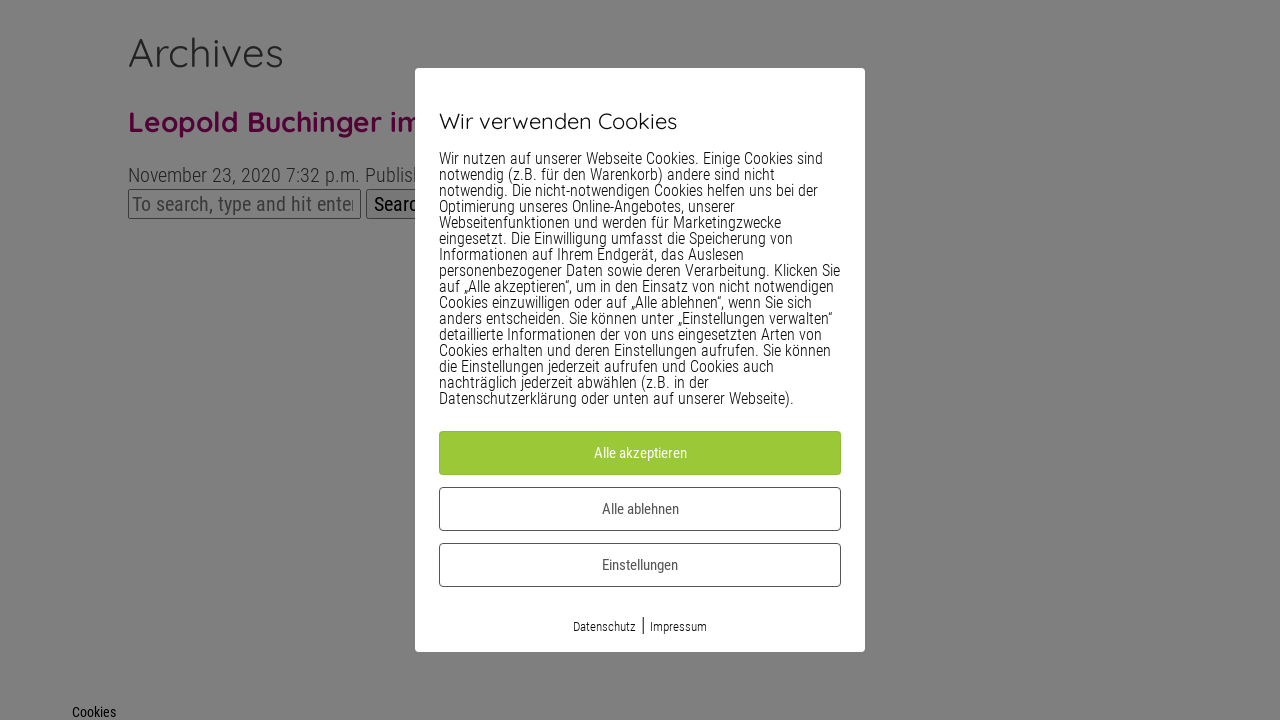

--- FILE ---
content_type: text/html; charset=UTF-8
request_url: https://www.culture-trends.at/spk_cat/ein-neues-format-des-arbeitskreises-agile-unternehmenskultur-der-wirtschaftskammer-wien/
body_size: 13311
content:
<!doctype html>
<html lang="de" class="no-js">
	<head>
    <meta charset="UTF-8">
    <meta name="generator" content="Kongress-Theme">
		<title>Ein neues Format des Arbeitskreises Agile Unternehmenskultur der Wirtschaftskammer Wien Archive - Culture Trends 2025</title>

		<link href="//www.google-analytics.com" rel="dns-prefetch">

		

		<meta http-equiv="X-UA-Compatible" content="IE=edge,chrome=1">
		<meta name="viewport" content="width=device-width, initial-scale=1.0">
		<style>
      .delay_hidden { display: none; }
    </style>

		<meta name='robots' content='index, follow, max-image-preview:large, max-snippet:-1, max-video-preview:-1' />
<meta name="robots" content="noindex, nofollow">
        <meta http-equiv="Content-Security-Policy" content="default-src 'self' 'unsafe-eval' 'unsafe-inline'  https://vimeo.com https://player.vimeo.com https://activehosted.com  *.met.vgwort.de  https://webinaris.co www.webinaris.co        ;  script-src 'self' 'unsafe-eval' 'unsafe-inline' data: https://vimeo.com https://player.vimeo.com https://activehosted.com  *.met.vgwort.de   https://webinaris.co www.webinaris.co          www.youtube.com www.youtube.be www.youtube.de youtube.com youtube.be youtube.de www.youtube-nocookie.com   https://js.stripe.com https://checkout.stripe.com;  style-src 'self' 'unsafe-inline' https://vimeo.com https://player.vimeo.com https://activehosted.com  *.met.vgwort.de      ;  img-src 'self' data: https://vimeo.com https://player.vimeo.com https://activehosted.com  *.met.vgwort.de   ;  connect-src *;  object-src 'self' https://vimeo.com https://player.vimeo.com https://activehosted.com  *.met.vgwort.de       ;  child-src 'self' blob: https://vimeo.com https://player.vimeo.com https://activehosted.com  *.met.vgwort.de       ;  form-action *;  frame-src 'self' https://vimeo.com https://player.vimeo.com https://activehosted.com  *.met.vgwort.de  www.youtube.com www.youtube.be www.youtube.de youtube.com youtube.be youtube.de www.youtube-nocookie.com www.vimeo.com  player.vimeo.com vimeo.com webfonts.zohostatic.com   https://webinaris.co www.webinaris.co          https://js.stripe.com https://hooks.stripe.com https://checkout.stripe.com https://hooks.stripe.com; *.mollie.com font-src 'self' data:;  media-src 'self' https://vimeo.com https://player.vimeo.com https://activehosted.com  *.met.vgwort.de       ; ">
        
	<!-- This site is optimized with the Yoast SEO plugin v23.3 - https://yoast.com/wordpress/plugins/seo/ -->
	<meta name="description" content="Im Gespräch mit Josef Herget - Culture Trends 2021 – Ein neues Format des Arbeitskreises Agile Unternehmenskultur der Wirtschaftskammer Wien" />
	<link rel="canonical" href="https://www.culture-trends.at/spk_cat/ein-neues-format-des-arbeitskreises-agile-unternehmenskultur-der-wirtschaftskammer-wien/" />
	<meta property="og:locale" content="de_DE" />
	<meta property="og:type" content="article" />
	<meta property="og:title" content="Ein neues Format des Arbeitskreises Agile Unternehmenskultur der Wirtschaftskammer Wien Archive - Culture Trends 2025" />
	<meta property="og:url" content="https://www.culture-trends.at/spk_cat/ein-neues-format-des-arbeitskreises-agile-unternehmenskultur-der-wirtschaftskammer-wien/" />
	<meta property="og:site_name" content="Culture Trends 2025" />
	<meta property="og:image" content="https://www.culture-trends.at/wp-content/uploads/2020/11/Culture-Trends-BG.jpg" />
	<meta property="og:image:width" content="1295" />
	<meta property="og:image:height" content="730" />
	<meta property="og:image:type" content="image/jpeg" />
	<meta name="twitter:card" content="summary_large_image" />
	<script type="application/ld+json" class="yoast-schema-graph">{"@context":"https://schema.org","@graph":[{"@type":"CollectionPage","@id":"https://www.culture-trends.at/spk_cat/ein-neues-format-des-arbeitskreises-agile-unternehmenskultur-der-wirtschaftskammer-wien/","url":"https://www.culture-trends.at/spk_cat/ein-neues-format-des-arbeitskreises-agile-unternehmenskultur-der-wirtschaftskammer-wien/","name":"Ein neues Format des Arbeitskreises Agile Unternehmenskultur der Wirtschaftskammer Wien Archive - Culture Trends 2025","isPartOf":{"@id":"https://www.culture-trends.at/#website"},"breadcrumb":{"@id":"https://www.culture-trends.at/spk_cat/ein-neues-format-des-arbeitskreises-agile-unternehmenskultur-der-wirtschaftskammer-wien/#breadcrumb"},"inLanguage":"de"},{"@type":"BreadcrumbList","@id":"https://www.culture-trends.at/spk_cat/ein-neues-format-des-arbeitskreises-agile-unternehmenskultur-der-wirtschaftskammer-wien/#breadcrumb","itemListElement":[{"@type":"ListItem","position":1,"name":"Startseite","item":"https://www.culture-trends.at/"},{"@type":"ListItem","position":2,"name":"Ein neues Format des Arbeitskreises Agile Unternehmenskultur der Wirtschaftskammer Wien"}]},{"@type":"WebSite","@id":"https://www.culture-trends.at/#website","url":"https://www.culture-trends.at/","name":"Culture Trends 2025","description":"Vienna inspires","potentialAction":[{"@type":"SearchAction","target":{"@type":"EntryPoint","urlTemplate":"https://www.culture-trends.at/?s={search_term_string}"},"query-input":"required name=search_term_string"}],"inLanguage":"de"}]}</script>
	<!-- / Yoast SEO plugin. -->


<link rel='stylesheet' id='digistore-css' href='https://www.culture-trends.at/wp-content/plugins/digistore/digistore.css?ver=40e8c217f5abc2f289bd1bfa7e25c1cf' media='all' />
<link rel='stylesheet' id='vivo-subscription-form-css' href='https://www.culture-trends.at/wp-content/plugins/vivo-online-marketing/includes/app/asset/shortcode-subscription-form/css/subscription-form.css?ver=40e8c217f5abc2f289bd1bfa7e25c1cf' media='all' />
<link rel='stylesheet' id='vivo-counter-css' href='https://www.culture-trends.at/wp-content/plugins/vivo-online-marketing/includes/app/asset/shortcode-counter/css/counter.css?ver=40e8c217f5abc2f289bd1bfa7e25c1cf' media='all' />
<link rel='stylesheet' id='vivo-countdown-css' href='https://www.culture-trends.at/wp-content/plugins/vivo-online-marketing/includes/app/asset/shortcode-countdown/css/countdown.css?ver=40e8c217f5abc2f289bd1bfa7e25c1cf' media='all' />
<link rel='stylesheet' id='infi-elegant-elements-css' href='https://www.culture-trends.at/wp-content/plugins/elegant-elements-wpbakery/assets/css/min/elegant-elements.min.css?ver=1.0' media='all' />
<link rel='stylesheet' id='infi-elegant-animations-css' href='https://www.culture-trends.at/wp-content/plugins/elegant-elements-wpbakery/assets/css/min/infi-css-animations.min.css?ver=1.0' media='all' />
<link rel='stylesheet' id='vc_font_awesome_5_shims-css' href='https://www.culture-trends.at/wp-content/plugins/js_composer/assets/lib/bower/font-awesome/css/v4-shims.min.css?ver=6.10.0' media='all' />
<link rel='stylesheet' id='vc_font_awesome_5-css' href='https://www.culture-trends.at/wp-content/plugins/js_composer/assets/lib/bower/font-awesome/css/all.min.css?ver=6.10.0' media='all' />
<link rel='stylesheet' id='wp-block-library-css' href='https://www.culture-trends.at/wp-includes/css/dist/block-library/style.min.css?ver=40e8c217f5abc2f289bd1bfa7e25c1cf' media='all' />
<link rel='stylesheet' id='activecampaign-form-block-css' href='https://www.culture-trends.at/wp-content/plugins/activecampaign-subscription-forms/activecampaign-form-block/build/style-index.css?ver=1725114679' media='all' />
<style id='classic-theme-styles-inline-css' type='text/css'>
/*! This file is auto-generated */
.wp-block-button__link{color:#fff;background-color:#32373c;border-radius:9999px;box-shadow:none;text-decoration:none;padding:calc(.667em + 2px) calc(1.333em + 2px);font-size:1.125em}.wp-block-file__button{background:#32373c;color:#fff;text-decoration:none}
</style>
<style id='global-styles-inline-css' type='text/css'>
:root{--wp--preset--aspect-ratio--square: 1;--wp--preset--aspect-ratio--4-3: 4/3;--wp--preset--aspect-ratio--3-4: 3/4;--wp--preset--aspect-ratio--3-2: 3/2;--wp--preset--aspect-ratio--2-3: 2/3;--wp--preset--aspect-ratio--16-9: 16/9;--wp--preset--aspect-ratio--9-16: 9/16;--wp--preset--color--black: #000000;--wp--preset--color--cyan-bluish-gray: #abb8c3;--wp--preset--color--white: #ffffff;--wp--preset--color--pale-pink: #f78da7;--wp--preset--color--vivid-red: #cf2e2e;--wp--preset--color--luminous-vivid-orange: #ff6900;--wp--preset--color--luminous-vivid-amber: #fcb900;--wp--preset--color--light-green-cyan: #7bdcb5;--wp--preset--color--vivid-green-cyan: #00d084;--wp--preset--color--pale-cyan-blue: #8ed1fc;--wp--preset--color--vivid-cyan-blue: #0693e3;--wp--preset--color--vivid-purple: #9b51e0;--wp--preset--gradient--vivid-cyan-blue-to-vivid-purple: linear-gradient(135deg,rgba(6,147,227,1) 0%,rgb(155,81,224) 100%);--wp--preset--gradient--light-green-cyan-to-vivid-green-cyan: linear-gradient(135deg,rgb(122,220,180) 0%,rgb(0,208,130) 100%);--wp--preset--gradient--luminous-vivid-amber-to-luminous-vivid-orange: linear-gradient(135deg,rgba(252,185,0,1) 0%,rgba(255,105,0,1) 100%);--wp--preset--gradient--luminous-vivid-orange-to-vivid-red: linear-gradient(135deg,rgba(255,105,0,1) 0%,rgb(207,46,46) 100%);--wp--preset--gradient--very-light-gray-to-cyan-bluish-gray: linear-gradient(135deg,rgb(238,238,238) 0%,rgb(169,184,195) 100%);--wp--preset--gradient--cool-to-warm-spectrum: linear-gradient(135deg,rgb(74,234,220) 0%,rgb(151,120,209) 20%,rgb(207,42,186) 40%,rgb(238,44,130) 60%,rgb(251,105,98) 80%,rgb(254,248,76) 100%);--wp--preset--gradient--blush-light-purple: linear-gradient(135deg,rgb(255,206,236) 0%,rgb(152,150,240) 100%);--wp--preset--gradient--blush-bordeaux: linear-gradient(135deg,rgb(254,205,165) 0%,rgb(254,45,45) 50%,rgb(107,0,62) 100%);--wp--preset--gradient--luminous-dusk: linear-gradient(135deg,rgb(255,203,112) 0%,rgb(199,81,192) 50%,rgb(65,88,208) 100%);--wp--preset--gradient--pale-ocean: linear-gradient(135deg,rgb(255,245,203) 0%,rgb(182,227,212) 50%,rgb(51,167,181) 100%);--wp--preset--gradient--electric-grass: linear-gradient(135deg,rgb(202,248,128) 0%,rgb(113,206,126) 100%);--wp--preset--gradient--midnight: linear-gradient(135deg,rgb(2,3,129) 0%,rgb(40,116,252) 100%);--wp--preset--font-size--small: 13px;--wp--preset--font-size--medium: 20px;--wp--preset--font-size--large: 36px;--wp--preset--font-size--x-large: 42px;--wp--preset--spacing--20: 0.44rem;--wp--preset--spacing--30: 0.67rem;--wp--preset--spacing--40: 1rem;--wp--preset--spacing--50: 1.5rem;--wp--preset--spacing--60: 2.25rem;--wp--preset--spacing--70: 3.38rem;--wp--preset--spacing--80: 5.06rem;--wp--preset--shadow--natural: 6px 6px 9px rgba(0, 0, 0, 0.2);--wp--preset--shadow--deep: 12px 12px 50px rgba(0, 0, 0, 0.4);--wp--preset--shadow--sharp: 6px 6px 0px rgba(0, 0, 0, 0.2);--wp--preset--shadow--outlined: 6px 6px 0px -3px rgba(255, 255, 255, 1), 6px 6px rgba(0, 0, 0, 1);--wp--preset--shadow--crisp: 6px 6px 0px rgba(0, 0, 0, 1);}:where(.is-layout-flex){gap: 0.5em;}:where(.is-layout-grid){gap: 0.5em;}body .is-layout-flex{display: flex;}.is-layout-flex{flex-wrap: wrap;align-items: center;}.is-layout-flex > :is(*, div){margin: 0;}body .is-layout-grid{display: grid;}.is-layout-grid > :is(*, div){margin: 0;}:where(.wp-block-columns.is-layout-flex){gap: 2em;}:where(.wp-block-columns.is-layout-grid){gap: 2em;}:where(.wp-block-post-template.is-layout-flex){gap: 1.25em;}:where(.wp-block-post-template.is-layout-grid){gap: 1.25em;}.has-black-color{color: var(--wp--preset--color--black) !important;}.has-cyan-bluish-gray-color{color: var(--wp--preset--color--cyan-bluish-gray) !important;}.has-white-color{color: var(--wp--preset--color--white) !important;}.has-pale-pink-color{color: var(--wp--preset--color--pale-pink) !important;}.has-vivid-red-color{color: var(--wp--preset--color--vivid-red) !important;}.has-luminous-vivid-orange-color{color: var(--wp--preset--color--luminous-vivid-orange) !important;}.has-luminous-vivid-amber-color{color: var(--wp--preset--color--luminous-vivid-amber) !important;}.has-light-green-cyan-color{color: var(--wp--preset--color--light-green-cyan) !important;}.has-vivid-green-cyan-color{color: var(--wp--preset--color--vivid-green-cyan) !important;}.has-pale-cyan-blue-color{color: var(--wp--preset--color--pale-cyan-blue) !important;}.has-vivid-cyan-blue-color{color: var(--wp--preset--color--vivid-cyan-blue) !important;}.has-vivid-purple-color{color: var(--wp--preset--color--vivid-purple) !important;}.has-black-background-color{background-color: var(--wp--preset--color--black) !important;}.has-cyan-bluish-gray-background-color{background-color: var(--wp--preset--color--cyan-bluish-gray) !important;}.has-white-background-color{background-color: var(--wp--preset--color--white) !important;}.has-pale-pink-background-color{background-color: var(--wp--preset--color--pale-pink) !important;}.has-vivid-red-background-color{background-color: var(--wp--preset--color--vivid-red) !important;}.has-luminous-vivid-orange-background-color{background-color: var(--wp--preset--color--luminous-vivid-orange) !important;}.has-luminous-vivid-amber-background-color{background-color: var(--wp--preset--color--luminous-vivid-amber) !important;}.has-light-green-cyan-background-color{background-color: var(--wp--preset--color--light-green-cyan) !important;}.has-vivid-green-cyan-background-color{background-color: var(--wp--preset--color--vivid-green-cyan) !important;}.has-pale-cyan-blue-background-color{background-color: var(--wp--preset--color--pale-cyan-blue) !important;}.has-vivid-cyan-blue-background-color{background-color: var(--wp--preset--color--vivid-cyan-blue) !important;}.has-vivid-purple-background-color{background-color: var(--wp--preset--color--vivid-purple) !important;}.has-black-border-color{border-color: var(--wp--preset--color--black) !important;}.has-cyan-bluish-gray-border-color{border-color: var(--wp--preset--color--cyan-bluish-gray) !important;}.has-white-border-color{border-color: var(--wp--preset--color--white) !important;}.has-pale-pink-border-color{border-color: var(--wp--preset--color--pale-pink) !important;}.has-vivid-red-border-color{border-color: var(--wp--preset--color--vivid-red) !important;}.has-luminous-vivid-orange-border-color{border-color: var(--wp--preset--color--luminous-vivid-orange) !important;}.has-luminous-vivid-amber-border-color{border-color: var(--wp--preset--color--luminous-vivid-amber) !important;}.has-light-green-cyan-border-color{border-color: var(--wp--preset--color--light-green-cyan) !important;}.has-vivid-green-cyan-border-color{border-color: var(--wp--preset--color--vivid-green-cyan) !important;}.has-pale-cyan-blue-border-color{border-color: var(--wp--preset--color--pale-cyan-blue) !important;}.has-vivid-cyan-blue-border-color{border-color: var(--wp--preset--color--vivid-cyan-blue) !important;}.has-vivid-purple-border-color{border-color: var(--wp--preset--color--vivid-purple) !important;}.has-vivid-cyan-blue-to-vivid-purple-gradient-background{background: var(--wp--preset--gradient--vivid-cyan-blue-to-vivid-purple) !important;}.has-light-green-cyan-to-vivid-green-cyan-gradient-background{background: var(--wp--preset--gradient--light-green-cyan-to-vivid-green-cyan) !important;}.has-luminous-vivid-amber-to-luminous-vivid-orange-gradient-background{background: var(--wp--preset--gradient--luminous-vivid-amber-to-luminous-vivid-orange) !important;}.has-luminous-vivid-orange-to-vivid-red-gradient-background{background: var(--wp--preset--gradient--luminous-vivid-orange-to-vivid-red) !important;}.has-very-light-gray-to-cyan-bluish-gray-gradient-background{background: var(--wp--preset--gradient--very-light-gray-to-cyan-bluish-gray) !important;}.has-cool-to-warm-spectrum-gradient-background{background: var(--wp--preset--gradient--cool-to-warm-spectrum) !important;}.has-blush-light-purple-gradient-background{background: var(--wp--preset--gradient--blush-light-purple) !important;}.has-blush-bordeaux-gradient-background{background: var(--wp--preset--gradient--blush-bordeaux) !important;}.has-luminous-dusk-gradient-background{background: var(--wp--preset--gradient--luminous-dusk) !important;}.has-pale-ocean-gradient-background{background: var(--wp--preset--gradient--pale-ocean) !important;}.has-electric-grass-gradient-background{background: var(--wp--preset--gradient--electric-grass) !important;}.has-midnight-gradient-background{background: var(--wp--preset--gradient--midnight) !important;}.has-small-font-size{font-size: var(--wp--preset--font-size--small) !important;}.has-medium-font-size{font-size: var(--wp--preset--font-size--medium) !important;}.has-large-font-size{font-size: var(--wp--preset--font-size--large) !important;}.has-x-large-font-size{font-size: var(--wp--preset--font-size--x-large) !important;}
:where(.wp-block-post-template.is-layout-flex){gap: 1.25em;}:where(.wp-block-post-template.is-layout-grid){gap: 1.25em;}
:where(.wp-block-columns.is-layout-flex){gap: 2em;}:where(.wp-block-columns.is-layout-grid){gap: 2em;}
:root :where(.wp-block-pullquote){font-size: 1.5em;line-height: 1.6;}
</style>
<link rel='stylesheet' id='contact-form-7-css' href='https://www.culture-trends.at/wp-content/plugins/contact-form-7/includes/css/styles.css?ver=5.6.4' media='all' />
<link rel='stylesheet' id='pixelmate-public-css-css' href='https://www.culture-trends.at/wp-content/plugins/pixelmate/public//assets/css/pixelmate.css?ver=40e8c217f5abc2f289bd1bfa7e25c1cf' media='all' />
<link rel='stylesheet' id='vivo-online-marketing-css' href='https://www.culture-trends.at/wp-content/plugins/vivo-online-marketing/public/css/vivo-online-marketing-public.css?ver=2.7' media='all' />
<link rel='stylesheet' id='ppress-frontend-css' href='https://www.culture-trends.at/wp-content/plugins/wp-user-avatar/assets/css/frontend.min.css?ver=4.3.2' media='all' />
<link rel='stylesheet' id='ppress-flatpickr-css' href='https://www.culture-trends.at/wp-content/plugins/wp-user-avatar/assets/flatpickr/flatpickr.min.css?ver=4.3.2' media='all' />
<link rel='stylesheet' id='ppress-select2-css' href='https://www.culture-trends.at/wp-content/plugins/wp-user-avatar/assets/select2/select2.min.css?ver=40e8c217f5abc2f289bd1bfa7e25c1cf' media='all' />
<link rel='stylesheet' id='normalize-css' href='https://www.culture-trends.at/wp-content/themes/vivotheme/normalize.css?ver=1.0' media='all' />
<link rel='stylesheet' id='kothcss-css' href='https://www.culture-trends.at/wp-content/themes/vivotheme/style.css?ver=1.0' media='all' />
<link rel='stylesheet' id='js_composer_custom_css-css' href='//www.culture-trends.at/wp-content/uploads/js_composer/custom.css?ver=6.10.0' media='all' />
<script type="text/javascript" src="https://www.culture-trends.at/wp-content/themes/vivotheme/js/lib/conditionizr-4.3.0.min.js?ver=4.3.0" id="conditionizr-js"></script>
<script type="text/javascript" src="https://www.culture-trends.at/wp-content/themes/vivotheme/js/lib/modernizr-2.7.1.min.js?ver=2.7.1" id="modernizr-js"></script>
<script type="text/javascript" src="https://www.culture-trends.at/wp-includes/js/jquery/jquery.min.js?ver=3.7.1" id="jquery-core-js"></script>
<script type="text/javascript" src="https://www.culture-trends.at/wp-includes/js/jquery/jquery-migrate.min.js?ver=3.4.1" id="jquery-migrate-js"></script>
<script type="text/javascript" src="https://www.culture-trends.at/wp-content/themes/vivotheme/js/scripts.js?ver=1.0.0" id="kothscripts-js"></script>
<script type="text/javascript" src="https://www.culture-trends.at/wp-content/plugins/vivo-online-marketing/includes/app/asset/shortcode-subscription-form/js/subscription-form.js?ver=40e8c217f5abc2f289bd1bfa7e25c1cf" id="vivo-subscription-form-js"></script>
<script type="text/javascript" src="https://www.culture-trends.at/wp-content/plugins/vivo-online-marketing/includes/app/asset/shortcode-counter/js/vivo-counter.js?ver=40e8c217f5abc2f289bd1bfa7e25c1cf" id="vivo-counter-js"></script>
<script type="text/javascript" src="https://www.culture-trends.at/wp-content/plugins/vivo-online-marketing/includes/app/asset/shortcode-countdown/js/jquery.countdown.min.js?ver=40e8c217f5abc2f289bd1bfa7e25c1cf" id="vivo-countdown-js"></script>
<script type="text/javascript" src="https://www.culture-trends.at/wp-content/plugins/digistore/digistore.js?ver=40e8c217f5abc2f289bd1bfa7e25c1cf" id="digistore-wp-js"></script>
<script type="text/javascript" src="https://www.digistore24-scripts.com/service/digistore.js?ver=2.52wp" id="digistore-js"></script>
<script type="text/javascript" id="digistore-js-after">
/* <![CDATA[ */
window._ds24 = !window._ds24 ? {q:[],e:function(){}} : window._ds24;
            window._ds24.q.push(['digistorePromocode', {"product_id":"119695","affiliate_key":"aff","campaignkey_key":"cam"}]);
            window._ds24.e();
/* ]]> */
</script>
<script type="text/javascript" id="pixelmate-public-js-js-extra">
/* <![CDATA[ */
var js_options = {"google_fonts":[],"flexTracking":[],"flexWerbung":[],"flexNotwendig":[],"flexSonstige":[],"webinaris":"","webinaris_load":"0","pixelmate_script":"","pixelmate_script_code_head":"","pixelmate_script_code_body":"","pixelmate_script_code_footer":"","pixelmate_script_stats":"0","pixelmate_script_code_head_stats":"","pixelmate_script_code_body_stats":"","pixelmate_script_code_footer_stats":"","pixelmate_tag_manager":"0","pixelmate_gtm":"GTM-000000","domain":"culture-trends.at","full_domain":"https:\/\/www.culture-trends.at","wpmllang":"no-wpml","gen_banner_aktiv":null,"gen_banner_delay":null,"gen_individuell":"0","gen_heading":" ","gen_text":" ","gen_allow_text":" ","gen_single_text":" ","gen_deny_text":" ","gen_dse_text":"Datenschutz","gen_impressum_text":"Impressum","speicherdauer_der_cookies":"14","cookies_secure":"0","alt_track":"0","pix_settings_check":"0","pix_settings_uberschrift":"Cookie Einstellungen","pix_settings_hinweis_dse":"Hier k\u00f6nnen die auf dieser Website verwendeten externen Dienste eingesehen und einzeln zugelassen\/abgelehnt werden.","pix_settings_notwendige_c":"nur notwendige Cookies akzeptieren","pix_settings_notwendige_c_text":"","pix_settings_statistik":"Statistik Cookies akzeptieren","pix_settings_statistik_text":"","pix_settings_statistik_aus":null,"pix_settings_werbung":"Marketing Cookies akzeptieren","pix_settings_werbung_text":"","pix_settings_werbung_aus":null,"pix_settings_videos":"Externe Medien akzeptieren","pix_settings_videos_text":"","pix_settings_videos_aus":null,"pix_settings_sonstige":"Sonstigen externen Content akzeptieren","pix_settings_sonstige_text":"","pix_settings_sonstige_aus":null,"pix_settings_speichern_button":"speichern","pix_settings_more":"mehr","pix_settings_dse_ex":"Datenschutzerkl\u00e4rung","design_pos":"Fullscreen","elmentor_popup_id":"","pixelmate_logo_check":"0","pixelmate_logo":"","banner_padding_oben":"13px","box_margin":"0px 0px 0px 0px","box_border_width":"0px 0px 0px 0px","box_border_style":"solid","box_border_color":"#ffffff","box_padding":"12px 24px 24px 24px","box_border_radius":"4px 4px 4px 4px","box_bg_color":"#ffffff","box_color_title":"#0a0a0a","box_color_text":"#0a0a0a","box_bg_verlauf":"0","box_bg_verlauf_1":"#ffffff","box_bg_verlauf_2":"#ffffff","box_shadow":"0","box_shadow_h":"3","box_shadow_v":"0","box_shadow_blur":"3","box_shadow_color":"#000000","box_h_font_size":"22","box_font_size":"16","box_line_height":"1","pixelmate_text_align":"left","cb_aktiv":"1","cb_position":"unten links","cb_font_size":"14","cb_background":"#ffffff","cb_color":"#000000","cb_important":"0","btn_bg_color":"#9AC836","btn_color":"white","btn_border_color":"rgba(0,0,0,0.06)","btn_border_width":"1","btn_border_radius":"4","btn_deny_bg_color":"#ffffff","btn_deny_color":"#555555","btn_deny_border_color":"#555555","btn_deny_border_width":"1","btn_deny_border_radius":"4","btn_set_bg_color":"#ffffff","btn_set_color":"#555555","btn_set_border_color":"#555555","btn_set_border_width":"1","btn_set_border_radius":"4","ga":"0","gaText":null,"gaId":"UA-000000","ga2":null,"gaId2":null,"gaAno":"1","google_optimize_aktivieren":"0","google_optimize_id":"000000","ga_cookie_duration":"730","ga_cookies_ssl":"0","media_youtube":"0","media_youtube_text":"YouTube ist eine Videohosting Plattform. Durch die externe Einbindung von Videos werden personenbezogene Daten an YouTube \u00fcbermittelt.","media_vimeo":"0","media_vimeo_text":"Vimeo ist eine Videohosting Plattform. Durch die externe Einbindung von Videos werden personenbezogene Daten an Vimeo \u00fcbermittelt.","media_twitter":"0","media_twitter_text":"Twitter ist ein Nachrichtendienst. Durch das einbetten von Twitter Beitr\u00e4gen auf unserer Website werden personenbezogene Daten an Twitter \u00fcbermittelt.","media_gmaps":"0","media_gmaps_text":"Wir haben auf unserer Website interaktive Karten mit Hilfe von Google Maps der Google LLC. (\u201eGoogle\u201c) integriert. Die Karten werden nur angezeigt, wenn Sie dem Setzen und Auslesen von Cookies durch Google zustimmen. Dadurch k\u00f6nnen personenbezogene Daten an Google \u00fcbermittelt werden.","media_osm":"0","media_osm_text":"Durch die Einbettung von Google Maps auf unserer Website werden personenbezogene Daten an Google \u00fcbermittelt.","media_calendly":"0","media_calendly_text":"Calendly ist Buchungstool. Durch die Einbettung auf unserer Website werden personenbezogene Daten an Calendly \u00fcbermittelt.","media_xing_events":"0","media_xing_events_text":"Durch die Einbettung von Xing werden personenbezogene Daten an Xing \u00fcbermittelt.","media_libsyn":"0","media_libsyn_text":"Durch die Einbettung des Podcast Players von Libsyn werden personenbezogene Daten an Libsyn \u00fcbermittelt.","media_trustindex":"0","media_trustindex_text":"Durch die Einbettung der Google Reviews werden Daten an Trustindex.io \u00fcbermittelt.","media_recaptcha":"0","media_recaptcha_text":"ReCaptcha muss auf unserer Website geladen werden, um Kontaktanfragen zu versenden.","dse_extern":"","dse_extern_url":null,"impressum_extern":"","impressum_extern_url":null,"fb":"0","fbText":null,"fbId":"00000000","fb_opt_out":null,"fb_consent_mode":null,"csp":"1","csp_admin":"","youtubeIn":"0","youtubeHeading":null,"youtubeText":null,"vimeoIn":"","vimeoHeading":"","vimeoText":"xxxxxxxx","wlVimeo":"1","wlYoutube":"1","wlGmaps":"0","wlReCaptcha":"0","dse":"https:\/\/www.culture-trends.at\/datenschutzerklaerung\/","impressum":"https:\/\/www.culture-trends.at\/impressum\/","protokoll":null,"txt_cookie_banner_heading":"Wir verwenden Cookies","txt_cookie_banner":"Wir nutzen auf unserer Webseite Cookies. Einige Cookies sind notwendig (z.B. f\u00fcr den Warenkorb) andere sind nicht notwendig. Die nicht-notwendigen Cookies helfen uns bei der Optimierung unseres Online-Angebotes, unserer Webseitenfunktionen und werden f\u00fcr Marketingzwecke eingesetzt.\nDie Einwilligung umfasst die Speicherung von Informationen auf Ihrem Endger\u00e4t, das Auslesen personenbezogener Daten sowie deren Verarbeitung. \nKlicken Sie auf \u201eAlle akzeptieren\u201c, um in den Einsatz von nicht notwendigen Cookies einzuwilligen oder auf \u201eAlle ablehnen\u201c, wenn Sie sich anders entscheiden.\nSie k\u00f6nnen unter \u201eEinstellungen verwalten\u201c detaillierte Informationen der von uns eingesetzten Arten von Cookies erhalten und deren Einstellungen aufrufen. \nSie k\u00f6nnen die Einstellungen jederzeit aufrufen und Cookies auch nachtr\u00e4glich jederzeit abw\u00e4hlen (z.B. in der Datenschutzerkl\u00e4rung oder unten auf unserer Webseite).","txt_btn_allow":"Alle akzeptieren","txt_btn_deny":"Alle ablehnen","txt_btn_settings":"Einstellungen","txt_datenschutz":"Datenschutz","txt_impressum":"Impressum","txt_datenschutz_hinweis":"Mehr Informationen zu den verwendeten Diensten auf dieser Website stehen in der Datenschutzerkl\u00e4rung.","txt_allow":"Akzeptieren","txt_youtube_heading":"YouTube aktivieren?","txt_youtube_content":"YouTube Videos k\u00f6nnen nur angezeigt werden, wenn Cookies gesetzt werden d\u00fcrfen.","txt_youtube_footer":"Wenn YouTube f\u00fcr diese Website aktiviert wurde, werden Daten an YouTube \u00fcbermittelt und ausgewertet. Mehr dazu in der Datenschutzerkl\u00e4rung von YouTube:","txt_vimeo_heading":"Vimeo aktivieren?","txt_vimeo_content":"Vimeo Videos k\u00f6nnen nur angezeigt werden, wenn Cookies gesetzt werden d\u00fcrfen.","txt_vimeo_footer":"Wenn Vimeo auf dieser Website aktiviert wird, werden personenbezogene Daten zu Vimeo \u00fcbermittelt und ausgewertet. Mehr dazu in der Vimeo Datenschutzerkl\u00e4rung: ","txt_gmaps_heading":"Google Maps aktivieren?","txt_gmaps_content":"Google Maps kann nur aktiviert werden, wenn Cookies gesetzt werden d\u00fcrfen.","txt_gmaps_footer":"Wenn Google Maps aktiviert wurde, werden personenbezogene Daten an Google gesendet und verarbeitet. Mehr dazu in der Datenschutzerkl\u00e4rung von Google:","txt_osm_heading":"Open Street Maps aktivieren?","txt_osm_content":"Hier w\u00fcrden wir gerne eine Karte von Open Street Maps anzeigen und daf\u00fcr Cookies setzen. ","txt_osm_footer":"Wenn Open Street Maps f\u00fcr diese Seite aktiviert ist, werden personenbezogene Daten an openstreetmap.de \u00fcbermittelt und verarbeitet. Weitere Informationen findest du in den Datenschutzbestimmungen von OpenStreetMap: ","txt_twitter_heading":"Twitter aktivieren?","txt_twitter_content":"Hier w\u00fcrden wir gerne Inhalte von Twitter anzeigen.","txt_twitter_footer":"Wenn diese Inhalte auf dieser Website geladen werden d\u00fcrfen, wird eine externe Verbindung zu Twitter hergestellt und es k\u00f6nnen Cookies gesetzt werden.","txt_libsyn_heading":"Libsyn Podcast aktivieren?","txt_libsyn_content":"Hier w\u00fcrden wir gerne den Podcast Player von Libsyn anzeigen. Dazu m\u00fcssen Cookies gesetzt werden und es wird eine externe Verbindung zu Libsyn.com aufgebaut.","txt_libsyn_footer":"Wenn der Podcast Player von Libsyn.com aktiviert wird, werden personenbezogene Daten an Libsyn gesendet und verarbeitet. Mehr dazu findest du hier:","txt_trustindex_heading":"Google Reviews anzeigen?","txt_trustindex_content":"An dieser Stelle w\u00fcrden wir gerne Google Reviews einblenden. Daf\u00fcr muss eine Verbindung zu trustindex.io hergestellt werden.","txt_trustindex_footer":"F\u00fcr mehr Informationen findest du die Datenschutzerkl\u00e4rung von trustindex.io ","txt_here":"hier","txt_more":"mehr erfahren","calendly_h2":"Jetzt buchen","calendly_text":"F\u00fcr Buchungen nutzen wir das externe Tool Calendly. Wenn es aktiviert wird, werden personenbezogene Daten an Calendly \u00fcbermittelt und verarbeitet. ","calendly_btn":"weiter","xing_h2":"Xing Events anzeigen","xing_text":"Um Xing Events auf dieser Website anzeigen zu k\u00f6nnen, m\u00fcssen Cookies gesetzt werden.","xing_btn":"weiter","issingle":"no","pixe_test":{"margin":"0px 0px 0px 0px","border":"0px solid ","padding":"12px 24px 24px 24px","border-radius":"5px","margin-top":"0px","margin-right":"0px","margin-bottom":"0px","margin-left":"0px","border-top":"0px","border-right":"0px","border-bottom":"0px","border-left":"0px","padding-top":"12px","padding-right":"24px","padding-bottom":"24px","padding-left":"24px","background-color":"#ffffff","border-color":"","color":"#0a0a0a","border-style":"solid","border-top-left-radius":"4px","border-bottom-left-radius":"4px","border-top-right-radius":"4px","border-bottom-right-radius":"4px"},"client_ip":"18.117.99.211","wpml_exists":"0","sprachumschalter_aktivieren":"0","ajaxurl":"https:\/\/www.culture-trends.at\/wp-admin\/admin-ajax.php","nonce":"047cce370e","elementor":"false","divi_builder":"false"};
/* ]]> */
</script>
<script type="module" async src="https://www.culture-trends.at/wp-content/plugins/pixelmate/public//assets/js/dist/bundle.js?ver=1.0.0"></script><script type="text/javascript" src="https://www.culture-trends.at/wp-content/plugins/vivo-online-marketing/public/js/vivo-online-marketing-public.js?ver=2.7" id="vivo-online-marketing-js"></script>
<script type="text/javascript" src="https://www.culture-trends.at/wp-content/plugins/wp-user-avatar/assets/flatpickr/flatpickr.min.js?ver=4.3.2" id="ppress-flatpickr-js"></script>
<script type="text/javascript" src="https://www.culture-trends.at/wp-content/plugins/wp-user-avatar/assets/select2/select2.min.js?ver=4.3.2" id="ppress-select2-js"></script>
<link rel="https://api.w.org/" href="https://www.culture-trends.at/wp-json/" /><script type="text/javascript">
    var kosu_ajaxurl      = "https://www.culture-trends.at/wp-content/plugins/kongress-suite/kosu_ajax.php";
    var kosu_downloadurl  = "https://www.culture-trends.at/wp-content/plugins/kongress-suite/download.php";
  </script>
<script type="text/javascript">
				var vivo_ajaxurl  = "https://www.culture-trends.at/wp-content/plugins/vivo-online-marketing/vivo-ajax.php";
			</script>
<meta name="generator" content="Powered by WPBakery Page Builder - drag and drop page builder for WordPress."/>
<noscript><style> .wpb_animate_when_almost_visible { opacity: 1; }</style></noscript>		<script>
        // conditionizr.com
        // configure environment tests
        conditionizr.config({
            assets: 'https://www.culture-trends.at/wp-content/themes/vivotheme',
            tests: {}
        });
    </script>

       
<script type="text/javascript">var koth_svg_url = "https://www.culture-trends.at/wp-content/themes/vivotheme/img/svg/";</script>
	</head>
	<body class="tax-speaker_category term-ein-neues-format-des-arbeitskreises-agile-unternehmenskultur-der-wirtschaftskammer-wien term-49 wpb-js-composer js-comp-ver-6.10.0 vc_responsive">

                <!--Laden der Styles aus dem Kongress Theme OptionPanel-->
      		<!--**** Breite Inhaltsbereich ****-->
<style type="text/css">
.wrapper {max-width: 1024px;}
</style>
<link href="https://www.culture-trends.at/wp-content/uploads/gfonts_local/googgle-fonts.css?ver=20221205172235" rel="stylesheet" type="text/css"><style>h1.congresstitle {font-family: Quicksand;font-weight: 400;}h1 {font-family: Quicksand;font-size: 40px;line-height: 50px;}h2 {font-family: Quicksand;font-weight: 700;font-size: 28px;line-height: 35px;}h3 {font-family: Quicksand;font-weight: 400;font-size: 24px;line-height: 35px;}h4 {font-family: Roboto;font-weight: 400;font-size: 20px;line-height: 30px;}h5 {font-family: Roboto;font-weight: 400;font-size: 18px;line-height: 22px;}h6 {font-family: Roboto;font-size: 12px;line-height: 15px;}body {font-family: Roboto Condensed;font-weight: 300;font-size: 20px;line-height: 27px;}blockquote {font-family: Roboto Condensed;font-size: 38px;line-height: 42px;}</style><!--**** Linkfarben ****-->
<style type="text/css">
a         {color: #a7046e;}
a:hover   {color: ;}
a:active  {color: ;}
a:focus   {color: ;}

</style>
<style type="text/css">
.hdr_img{background-color:#2b2048;background-image:url("/wp-content/uploads/2020/02/bubbles.png"), linear-gradient(201deg,#2b2048 45%,#b31166 82%);background-position:right;background-repeat:no-repeat;-webkit-background-size:cover;-moz-background-size:cover;-o-background-size:cover;background-size:cover;color:#fff;}.hdr_img h1.congresstitle{color:#fff;margin-top:0px;font-weight:bold;}.hdr_img h2{color:#fff;font-size:28px;line-height:35px;text-align:center !important;}.hdr_img h3{color:#fff;}.hdr_img .kosu_congress_const_subline{color:#fff;font-size:1.5em;}.hdr_img .kosu_congress_const_schedule{background-color:#23b6ad;color:#fff;font-weight:bold;padding:.3em 1.5em .3em 1.5em;border-radius:0px;}.hdr_img .kosu_cap-spk-name{color:#fff;}.hdr_img .kosu_cap-spk-tagline{color:#fff;}.hdr_img div.kosu_spk_txt_overlay{background:#b31166;}.hdr_img .kosu_spk_thumb_txt{color:#fff;}.hdr_img .kosu_collage_speaker:hover .kosu_collage_hover{background:#b31166;color:#fff;}.hdr_img .vivo_timer .vivo_tmr .vivo_tmr_num{color:#fff !important;}.hdr_img .vivo_timer .vivo_tmr .vivo_tmr_txt{color:#fff !important;}.hdr_img .hl_txtarea .vivo_timer .vivo_tmr .vivo_tmr_num{color:#444 !important;}.hdr_img .hl_txtarea .vivo_timer .vivo_tmr .vivo_tmr_txt{color:#444 !important;}.hdr_img .kosu_tmr_txt{border-top:1px solid white;padding-top:10px;}.hdr_img .hl_txtarea,.hdr_img .subscription-text{background-color:rgba(255,255,255,0.8);color:#444;padding:10px 20px 20px;}.hdr_img .hl_txtarea h1,.hdr_img .hl_txtarea h2,.hdr_img .hl_txtarea h3{color:#2b2048;}.hdr_img .hdr_img-subscr{background:#2b2048;border-radius:0;color:#fff;padding:20px;margin-top:20px;}.hdr_img .hdr_img-subscr a{color:#fff;}.hdr_img .vc_btn3,.hdr_img .kosu-dl-btn{background-color:#23b6ad !important;border-color:#23b6ad !important;color:#2b2048 !important;}.hdr_img .kosu-dl-btn a{color:#2b2048 !important;}.hdr_img .vivo_sf-submit-element{background-color:#23b6ad;color:#2b2048;border-radius:0px;}.hdr_img a.kbtn_link{background-color:#23b6ad !important;border-color:#23b6ad !important;color:#2b2048 !important;}.hdr_img input[type="submit"],.hdr_img #kontakt input[type="submit"]{background:#23b6ad;color:#2b2048;border-radius:0px;border:none;padding:10px 20px;}.hdr_img input[type="text"],.hdr_img input[type="email"],.hdr_img textarea,.hdr_img #kontakt input[type="text"],.hdr_img #kontakt input[type="email"],.hdr_img #kontakt textarea{background-color:#fff;border-color:#2d3e3e;color:#333;border-radius:0px;width:100%;}.hdr_img div.ncore_user_form_container{background:rgba(255,255,255,0.8);padding:20px;}.hdr_img div.ncore_user_form_container input[type="text"],.hdr_img div.ncore_user_form_container input[type="password"]{padding:20px 7px !important;border:1px solid #2d3e3e;background-color:rgba(255,255,255,0.3);}.hdr_img div.ncore_user_form_container input[type="submit"]{color:#2b2048;padding:15px 7px !important;border:none !important;background:#23b6ad !important;border-radius:0px !important;}.hdr_img .lp-disclaimer{font-size:.5em;line-height:1.6em;}.hdr_img .pp_header_percentage,.hdr_img .pp_header_percentage_sub{color:#23b6ad;}.hdr_col{background-color:#2b2048;background-image:linear-gradient(201deg,#2b2048 45%,#2b2048 82%);padding-top:40px;padding-bottom:40px;margin-bottom:30px;color:#fff;}.hdr_col h1.congresstitle{color:#fff;margin-top:0px;font-weight:bold;}.hdr_col h1.congresstitle a{color:#fff;text-decoration:underline;}.hdr_col h2{color:#fff;font-size:28px;line-height:35px;text-align:center !important;}.hdr_col .kosu_congress_const_subline{color:#fff;font-size:1.5em;}.hdr_col .kosu_congress_const_schedule{background-color:#23b6ad;color:#fff;font-weight:bold;padding:.3em 1.5em .3em 1.5em;border-radius:5px;}.hdr_col .kosu_cap-spk-name{color:#fff;}.hdr_col .kosu_cap-spk-tagline{color:#fff;}.hdr_col div.kosu_spk_txt_overlay{background:#b31166;}.hdr_col .kosu_spk_thumb_txt{color:#fff;}.hdr_col .kosu_collage_speaker:hover .kosu_collage_hover{background:#b31166;color:#fff;}.hdr_col .vivo_timer .vivo_tmr .vivo_tmr_num{color:#fff !important;}.hdr_col .vivo_timer .vivo_tmr .vivo_tmr_txt{color:#fff !important;}.hdr_col .hl_txtarea,.hdr_col .subscription-text{background-color:rgba(255,255,255,0.8);color:#444;padding:10px 20px 20px;}.hdr_col .hl_txtarea h1,.hdr_col .hl_txtarea h2,.hdr_col .hl_txtarea h3{color:#2b2048;}.hdr_col .vc_btn3,.hdr_col .kosu-dl-btn{background-color:#23b6ad !important;border-color:#23b6ad !important;color:#2b2048 !important;}.hdr_col .kosu-dl-btn a{color:#2b2048 !important;}.hdr_col .vivo_sf-submit-element{background-color:#23b6ad;color:#2b2048;border-radius:0px;}.hdr_col a.kbtn_link{background-color:#23b6ad !important;border-color:#23b6ad !important;color:#2b2048 !important;}.hdr_col input[type="text"],.hdr_col input[type="email"],.hdr_col textarea,.hdr_col #kontakt input[type="text"],.hdr_col #kontakt input[type="email"],.hdr_col #kontakt textarea{background-color:#fff;border-color:#2d3e3e;color:#333;border-radius:0px;width:100%;}.hdr_col input[type="submit"],.hdr_col #kontakt input[type="submit"]{background:#23b6ad !important;color:#2b2048 !important;border:none;padding:10px 20px;border-radius:0px;}.sec_light{background-color:#fff;color:#444;padding-top:40px;padding-bottom:40px;}.sec_light h1,.sec_light h2,.sec_light h3{color:#2b2048;text-transform:uppercase;}.sec_light .vc_icon_element-icon{color:#2b2048;}.sec_light .vivo_display-counter{color:#2b2048;}.sec_light .vivo_unit{color:#2b2048;}.sec_light .vivo_txt{color:#2b2048 !important;}.sec_light .kosu_cap-spk-name{color:#2b2048;}.sec_light .kosu_cap-spk-tagline{color:#444;}.sec_light div.kosu_spk_txt_overlay{background:#2b2048;}.sec_light .kosu_spk_thumb_txt{color:#fff;}.sec_light .kosu_collage_speaker:hover .kosu_collage_hover{background:#b31166;color:#fff;}.sec_light .vivo_timer .vivo_tmr .vivo_tmr_num{color:#2b2048 !important;}.sec_light .vivo_timer .vivo_tmr .vivo_tmr_txt{color:#2b2048 !important;}.sec_light .kosu_tmr_txt{border-top:1px solid black;padding-top:10px;}.sec_light .vc_btn3,.sec_light .kosu-dl-btn{background-color:#2b2048 !important;border-color:#2b2048 !important;color:#fff !important;}.sec_light .kosu-dl-btn a{color:#fff !important;}.sec_light .vivo_sf-submit-element{background-color:#2b2048;color:#fff;}.sec_light a.kbtn_link{background-color:#2b2048;color:#fff;}.sec_light input[type="text"],.sec_light input[type="email"],.sec_light textarea,.sec_light #kontakt input[type="text"],.sec_light #kontakt input[type="email"],.sec_light #kontakt textarea{background-color:rgba(255,255,255,0.4);border-color:#2d3e3e;color:#333;border-radius:0px;width:100%;}.sec_light input[type="submit"],.sec_light #kontakt input[type="submit"]{width:100%;background:#2b2048;color:#fff;border:none;padding:10px 20px;border-radius:0px;}.sec_light .hl-txtarea,.sec_light .subscription-text{background-color:rgba(255,255,255,0.4);color:#444;padding:10px 20px 20px;}.sec_light .hl_txtarea h1,.sec_light .hl_txtarea h2,.sec_light .hl_txtarea h3{color:#2b2048;}.sec_primary{background-color:#2b2048;background-image:linear-gradient(201deg,#2b2048 45%,#2b2048 82%);color:#fff;padding-top:40px;padding-bottom:40px;}.sec_primary h1,.sec_primary h2,.sec_primary h3,.sec_primary h4,.sec_primary h5,.sec_primary h6{color:#fff;}.sec_primary a{color:#fff;text-decoration:underline;}.sec_primary .vivo_display-counter{color:#e0ff4f;}.sec_primary .vivo_unit{color:#e0ff4f;}.sec_primary .vivo_txt{color:#e0ff4f !important;}.sec_primary .kosu_cap-spk-name{color:#fff;}.sec_primary .kosu_cap-spk-tagline{color:#fff;}.sec_primary div.kosu_spk_txt_overlay{background:#b31166;}.sec_primary .kosu_spk_thumb_txt{color:#fff;}.sec_primary .kosu_collage_speaker:hover .kosu_collage_hover{background:#b31166;color:#fff;}.sec_primary .vivo_timer .vivo_tmr .vivo_tmr_num{color:#fff !important;}.sec_primary .vivo_timer .vivo_tmr .vivo_tmr_txt{color:#fff !important;}.sec_primary .vc_btn3,.sec_primary .kosu-dl-btn{background-color:#23b6ad !important;border-color:#23b6ad !important;color:#fff !important;}.sec_primary .kosu-dl-btn a{color:#fff !important;}.sec_primary .vivo_sf-submit-element{background-color:#23b6ad;color:#fff;}.sec_primary a.kbtn_link{background-color:#23b6ad;color:#fff;}.sec_primary input[type="text"],.sec_primary input[type="email"],.sec_primary textarea,.sec_primary #kontakt input[type="text"],.sec_primary #kontakt input[type="email"],.sec_primary #kontakt textarea{background-color:#fff;border-color:#fff;color:#333;border-radius:0px;width:100%;}.sec_primary input[type="submit"],.sec_primary #kontakt input[type="submit"]{width:100%;background:#23b6ad;color:#fff;border:none;padding:10px 20px;border-radius:0px;}.sec_primary .lp-disclaimer{font-size:.5em;line-height:1.6em;}.sec_primary .hl_txtarea,.sec_primary .subscription-text{background-color:rgba(255,255,255,0.8);color:#444;padding:10px 20px 20px;}.sec_primary .hl_txtarea h1,.sec_primary .hl_txtarea h2,.sec_primary .hl_txtarea h3{color:#2b2048;}.sec_secondary{background-color:#b31166;background-image:linear-gradient(201deg,#b31166 45%,#b31166 82%);color:#fff;padding-top:40px;padding-bottom:40px;}.sec_secondary h1,.sec_secondary h2,.sec_secondary h3,.sec_secondary h4,.sec_secondary h5,.sec_secondary h6{color:#fff;}.sec_secondary a{color:#fff;text-decoration:underline;}.sec_secondary .vivo_display-counter{color:#fff;}.sec_secondary .vivo_unit{color:#e0ff4f;}.sec_secondary .vivo_txt{color:#e0ff4f !important;}.sec_secondary .kosu_cap-spk-name{color:#fff;}.sec_secondary .kosu_cap-spk-tagline{color:#fff;}.sec_secondary div.kosu_spk_txt_overlay{background:#2b2048;}.sec_secondary .kosu_spk_thumb_txt{color:#fff;}.sec_secondary .kosu_collage_speaker:hover .kosu_collage_hover{background:#2b2048;color:#fff;}.sec_secondary .vivo_timer .vivo_tmr .vivo_tmr_num{color:#fff !important;}.sec_secondary .vivo_timer .vivo_tmr .vivo_tmr_txt{color:#fff !important;}.sec_secondary .vc_btn3,.sec_secondary .kosu-dl-btn{background-color:#2b2048 !important;border-color:#2b2048 !important;color:#fff !important;}.sec_secondary .kosu-dl-btn a{color:#fff !important;}.sec_secondary .vivo_sf-submit-element{background-color:#2b2048;color:#fff;}.sec_secondary a.kbtn_link{background-color:#2b2048;color:#fff;}.sec_secondary input[type="text"],.sec_secondary input[type="email"],.sec_secondary textarea,.sec_secondary #kontakt input[type="text"],.sec_secondary #kontakt input[type="email"],.sec_secondary #kontakt textarea{background-color:#fff;border-color:#fff;color:#333;border-radius:0px;width:100%;}.sec_secondary input[type="submit"],.sec_secondary #kontakt input[type="submit"]{width:100%;background:#2b2048;color:#fff;border:none;padding:10px 20px;border-radius:0px;}.sec_secondary .lp-disclaimer{font-size:.5em;line-height:1.6em;}.sec_secondary .hl_txtarea,.sec_secondary .subscription-text{background-color:rgba(255,255,255,0.8);color:#444;padding:10px 20px 20px;}.sec_secondary .hl_txtarea h1,.sec_secondary .hl_txtarea h2,.sec_secondary .hl_txtarea h3{color:#2b2048;}.sec_accent{background-color:#23b6ad;color:#fff;padding-top:40px;padding-bottom:40px;}.sec_accent h1,.sec_accent h2,.sec_accent h3,.sec_accent h4,.sec_accent h5,.sec_accent h6{color:#fff;}.sec_accent a{color:#fff;text-decoration:underline;}.sec_accent .vivo_display-counter{color:#2b2048;}.sec_accent .vivo_unit{color:#2b2048;}.sec_accent .vivo_txt{color:#2b2048 !important;}.sec_accent .kosu_cap-spk-name{color:#2b2048;}.sec_accent .kosu_cap-spk-tagline{color:#fff;}.sec_accent div.kosu_spk_txt_overlay{background:#fff;}.sec_accent .kosu_spk_thumb_txt{color:#444;}.sec_accent .kosu_collage_speaker:hover .kosu_collage_hover{background:#2b2048;color:#fff;}.sec_accent .vivo_timer .vivo_tmr .vivo_tmr_num{color:#fff !important;}.sec_accent .vivo_timer .vivo_tmr .vivo_tmr_txt{color:#fff !important;}.sec_accent .kosu_tmr_txt{border-top:1px solid #fff;padding-top:10px;}.sec_accent .vc_btn3,.sec_accent .kosu-dl-btn{background-color:#2b2048 !important;border-color:#2b2048 !important;color:#fff !important;}.sec_accent .kosu-dl-btn a{color:#fff !important;}.sec_accent .vivo_sf-submit-element{background-color:#2b2048;color:#fff;}.sec_accent a.kbtn_link{background-color:#2b2048;color:#fff;}.sec_accent input[type="submit"],.sec_accent #kontakt input[type="submit"]{width:100%;background:#2b2048;color:#fff;border:none;padding:10px 20px;border-radius:0px;}.sec_accent input[type="text"],.sec_accent input[type="email"],.sec_accent textarea,.sec_accent #kontakt input[type="text"],.sec_accent #kontakt input[type="email"],.sec_accent #kontakt textarea{background-color:#fff;border-color:#fff;color:#333;border-radius:0px;width:100%;}.sec_accent .hl_txtarea,.sec_accent .subscription-text{background-color:rgba(255,255,255,0.8);color:#444;padding:10px 20px 20px;}.sec_accent .hl_txtarea h1,.sec_accent .hl_txtarea h2,.sec_accent .hl_txtarea h3{color:#2b2048;}.sec_grey{background-color:#efefef;color:#333;padding-top:40px;padding-bottom:40px;}.sec_grey h1,.sec_grey h2,.sec_grey h3{color:#2b2048;}.sec_grey .vivo_display-counter{color:#2b2048;}.sec_grey .vivo_unit{color:#2b2048;}.sec_grey .vivo_txt{color:#2b2048 !important;}.sec_grey .kosu_cap-spk-name{color:#2b2048;}.sec_grey .kosu_cap-spk-tagline{color:#444;}.sec_grey div.kosu_spk_txt_overlay{background:#b31166;}.sec_grey .kosu_spk_thumb_txt{color:#fff;}.sec_grey .kosu_collage_speaker:hover .kosu_collage_hover{background:#b31166;color:#fff;}.sec_grey .vivo_timer .vivo_tmr .vivo_tmr_num{color:#2b2048 !important;}.sec_grey .vivo_timer .vivo_tmr .vivo_tmr_txt{color:#2b2048 !important;}.sec_grey .vc_btn3,.sec_grey .kosu-dl-btn{background-color:#23b6ad !important;border-color:#23b6ad !important;color:#fff !important;}.sec_grey .kosu-dl-btn a{color:#fff !important;}.sec_grey .vivo_sf-submit-element{background-color:#23b6ad;color:#fff;}.sec_grey a.kbtn_link{background-color:#23b6ad;color:#fff;}.sec_grey input[type="submit"],.sec_grey #kontakt input[type="submit"]{width:100%;background:rgba(255,255,255,0.4);color:#333;border:none;border-radius:5px;padding:10px 20px;border-radius:0px;}.sec_grey input[type="text"],.sec_grey input[type="email"],.sec_grey textarea,.sec_grey #kontakt input[type="text"],.sec_grey #kontakt input[type="email"],.sec_grey #kontakt textarea{background-color:rgba(255,255,255,0.4);border-color:#fff;color:#333;border-radius:0px;width:100%;}.sec_grey .lp-disclaimer{font-size:.5em;line-height:1.6em;}.sec_grey .hl_txtarea,.sec_grey .subscription-text{background-color:rgba(255,255,255,0.8);color:#444;padding:10px 20px 20px;}.sec_grey .hl_txtarea h1,.sec_grey .hl_txtarea h2,.sec_grey .hl_txtarea h3{color:#2b2048;}.kosu-desktop{display:block;}.kosu-mobile{display:none;}.mesu_header_logo{float:left;}.mesu_header_logo img{max-width:200px;padding-top:15px;}.mesu_header_menu_left{float:right;font-size:16px;}.lnk-privacy-policy a{font-size:0.8em;}li.kosu_spk_ind_is_online{background-color:#23b6ad !important;}.subscription-text{font-size:14px;line-height:1.3;}.vivo_sf-form-element input{border-radius:0px;text-align:center;}.lp-disclaimer{font-size:.5em;line-height:1.6em;}.vc_btn3{font-size:21px !important;padding:14px 20px !important;}.vc_btn3 .vc_btn3-icon{font-size:21px !important;line-height:21px !important;}.kosu_congress_img_organizer img{border-radius:100%;}.kosu_left,.kosu_right{background-color:#ececec;}.kosu_middle{border-top:1px solid #ececec;border-bottom:1px solid #ececec;}#lp-popup.sec_primary{padding-top:0;padding-bottom:0;border:1px solid #fff;background-color:#2b2048 !important;}#lp-popup{margin:20px;}#lp-popup.sec_primary .kosu-popup-button-close{color:#fff;}.kosu_content-box-counter{line-height:50px !important;}#lp-counter .vc_icon_element-icon{font-size:4em !important;}.koth_footer_widget_area h1.congresstitle,#common-footer h1.congresstitle{color:#fff;margin-top:0px;font-weight:bold;}.koth_footer_widget_area .kosu_congress_const_schedule{background-color:#23b6ad;color:#fff;font-weight:bold;padding:.3em 1.5em .3em 1.5em;border-radius:5px;}.vivo-footer-2 ul#menu-footer,#common-footer ul#menu-footer{margin-top:0px;}.vivo-footer-2 ul#menu-footer,#common-footer ul#menu-footer{list-style:none;}.vivo-footer-1{width:70%;}.vivo-footer-2 ul#menu-footer-1{margin-top:0px;list-style:none;}#sales-benefits ul li{padding-bottom:15px;}.kosu_section-header{padding-top:5px;padding-bottom:5px;}.kosu-dl-btn{display:inline-block;padding:10px 20px;min-width:50%;}#pp-how-to .vc_single_image-wrapper  img{background:url("/wp-content/themes/vivotheme/img/set_03_pp_how_to.png");}#pp-technique .vc_single_image-wrapper  img{background:url("/wp-content/themes/vivotheme/img/set_03_pp_technique.png");}#pp-program-registration .vc_single_image-wrapper  img{background:url("/wp-content/themes/vivotheme/img/set_03_pp_programm_registration.png");}#pp-sharing-schedule .vc_single_image-wrapper  img{background:url("/wp-content/themes/vivotheme/img/set_03_pp_sharing_schedule.png");}#pp-sharing-facebook .vc_single_image-wrapper  img{background:url("/wp-content/themes/vivotheme/img/set_03_pp_sharing_facebook.png");}#pp-promotion-materials .vc_single_image-wrapper  img{background:url("/wp-content/themes/vivotheme/img/set_03_pp_promotion_materials.png");}#pp-support .vc_single_image-wrapper  img{background:url("/wp-content/themes/vivotheme/img/set_03_pp_support.png");}.pp_header_percentage,.pp_header_percentage_sub{-webkit-box-sizing:content-box;-moz-box-sizing:content-box;box-sizing:content-box;padding:0px;padding-top:0px;margin-bottom:0px;overflow:hidden;border:none;font-weight:bold;font-size:9vw;line-height:9vw;text-align:center;-o-text-overflow:ellipsis;text-overflow:ellipsis;text-shadow:-3px 2px 7px #5a5a5a;}.pp_header_percentage p,.pp_header_percentage_sub p{margin-top:0px;}.pp_header_percentage_sub{font-size:5vw;line-height:7vw;}#after-interview .vc_row.vc_inner{margin-bottom:30px;border:3px solid #2b2048;padding:20px;}#sp-testimonial blockquote{font-size:20px;font-style:italic;line-height:1.3;}#sp-testimonial .feedback-text{margin-bottom:0;}#sp-testimonial .feedback-name p{font-size:14px;text-align:center;}.wpcf7-form p{margin-top:0;margin-bottom:0;}span.wpcf7-list-item{margin:0;font-size:14px;}div.ncore_user_form_container,div.ncore_user_form_container input{width:100% !important;}form.ncore_user_form.ncore_form_narrow div.ncore_form_label{height:15px !important;}form.ncore_user_form div.ncore_form_label{margin-top:0px !important;}form.ncore_user_form.ncore_form_narrow div.ncore_without_value div.ncore_form_label label{left:10px;}div.ncore_user_form_container input[type="checkbox"]{width:10px !important;}div.ncore_user_form_container input{font-size:16px;}ul#kosu-schedule-detail.kosu_spk_index{padding-left:0;}ul#kosu-schedule-detail.kosu_spk_index li.kosu_spk_ind_day{padding-top:15px;}ul#kosu-schedule-detail.kosu_spk_index li.kosu_spk_ind_day:first-child{padding-top:0;}.kosu_spk_gallery_add_info{background-color:#23b6ad !important;}.kosu_spk_gallery_add_info::before{border-color:#23b6ad transparent !important;}.vc_toggle{border-top:1px solid #e1e1e1;padding-top:25px;}.vc_toggle:last-child{border-bottom:1px solid #e1e1e1;padding-bottom:25px;}.vc_toggle_default .vc_toggle_icon{background:#e1e1e1;border:1px solid #e1e1e1;}.vc_toggle_default .vc_toggle_icon::before{border:1px solid #e1e1e1;}.vc_toggle_default .vc_toggle_icon::after,.vc_toggle_default .vc_toggle_icon::before{background:#e1e1e1;}.ncore_affiliate_footer{display:none;}.koth-sticky-banner{position:fixed;left:0;bottom:0;width:calc(130%);z-index:100;}#tools-header{left:0 !important;width:100% !important;padding-left:0 !important;}#kosu_tools .wrapper{display:block !important;}#kosu_tools .container:nth-child(2n+1){background-color:#23b6ad;color:#444;}#kosu_tools .container > div{background:rgba(255,255,255,0.4);}#kosu_tools .vivo_Button{background:#23b6ad !important;}.kbtn-primary,.kbtn-primary a{background-color:#a7046e !important;color:#fff;border-color:#a7046e !important;}#schedule .kosu_spk_ind_day{margin-bottom:10px;background:#23b6ad;padding:5px 10px;color:white;}#schedule li.kosu_spk_ind_link{margin-top:30px;margin-bottom:30px;}#schedule .index_category_tag-1,#schedule .index_category_tag-2,#schedule .index_category_tag-3{display:none;}#schedule .kosu_index_speaker_img{width:65px !important;float:left;}#schedule .kosu_index_speaker_img_used{line-height:30px;}#speaker-info h4{margin-top:0;}.elegant-list-box-title{display:none;}.elegant-list-box-items{padding-top:10px !important;}#spk-about  img{border-radius:5px;}.speaker .hdr_img .hdr_img-subscr{margin-top:0;}p.comment-form-author,p.comment-form-email{float:left;margin-right:2%;width:49%;margin-bottom:10px;margin-top:10px;}p.comment-form-email{margin-right:0;}p.comment-form-comment{margin-bottom:10px;}.comments ul{list-style-type:none !important;margin-left:0px !important;padding-left:0px !important;}.comments ul li.depth-1{background:rgba(255,255,255,0.4) !important;padding:10px 20px 20px !important;margin-bottom:20px !important;border:1px solid #2b2048;border-radius:0px;}.comments ul li div.comment-body{border-bottom:1px solid #2b2048;padding-top:10px;}.comment-author{font-weight:bold;}#_form_1_,#_form_3_{width:100% !important;}#_form_1_ input[type="text"],#_form_3_ input[type="text"],#_form_1_ input[type="email"],#_form_3_ input[type="email"]{height:46px;text-align:center;padding:10px;border:1px solid white;margin-bottom:7px;border:1px solid #d4d0d0;}#_form_1_ button,#_form_3_ button{color:white;background:#23b6ad;border:1px solid #23b6ad;padding:10px;}#_form_1_ ._row._checkbox-radio,#_form_3_ ._row._checkbox-radio{float:left;}.vertical #_form_1_ input[type="text"],.vertical #_form_3_ input[type="text"],.vertical #_form_1_ input[type="email"],.vertical #_form_3_ input[type="email"],.vertical #_form_1_ button,.vertical #_form_3_ button{width:100%;}.horizontal #_form_1_ input[type="text"],.horizontal #_form_3_ input[type="text"],.horizontal #_form_1_ input[type="email"],.horizontal #_form_3_ input[type="email"],.horizontal #_form_1_ button,.horizontal #_form_3_ button{width:32.667%;float:left;}.horizontal #_form_1_ input[type="text"],.horizontal #_form_3_ input[type="text"],.horizontal #_form_1_ input[type="email"],.horizontal #_form_3_ input[type="email"]{margin-right:1%;}.vc_empty_space.clearx{clear:both;}.c_white h4,.c_white p,.c_white{color:#fff;}.kosu_sozial_links{font-size:1em !important;}ul.kosu_sozial_links_horizontal li{padding-right:15px;}.hdr_img a{color:white;text-decoration:underline;}@media screen and (max-width: 989px){.hdr_img{background-image:url("/wp-content/uploads/2020/02/bubbles.png"), linear-gradient(201deg,#2b2048 45%,#b31166 82%);}}@media screen and (max-width: 766px){.hdr_img{background-image:url("/wp-content/uploads/2020/02/bubbles.png"), linear-gradient(201deg,#2b2048 45%,#b31166 82%);}#pp-how-to .wpb_single_image,#pp-technique .wpb_single_image,#pp-program-registration .wpb_single_image,#pp-sharing-schedule .wpb_single_image,#pp-sharing-facebook .wpb_single_image,#pp-promotion-materials .wpb_single_image,#pp-support .wpb_single_image{text-align:center;}.pp_header_percentage{font-size:4em;line-height:1em;}.pp_header_percentage_sub{font-size:3em;line-height:1em;}.kosu-desktop{display:none;}.kosu-mobile{display:block;}.mobile_counter_icon{display:none;}p.comment-form-author,p.comment-form-email{margin-right:0;width:100%;}#_form_1_ input[type="text"],#_form_3_ input[type="text"],#_form_1_ input[type="email"],#_form_3_ input[type="email"],#_form_1_ button,#_form_3_ button{width:100% !important;float:left !important;}#_form_1_ input[type="text"],#_form_3_ input[type="text"],#_form_1_ input[type="email"],#_form_3_ input[type="email"]{margin-right:0 !important;}.vivo_tmr_num{font-size:35px !important;}.vivo_tmr_txt{font-size:13px !important;}}@media screen and (max-width: 700px){.mesu_calendarentry_col_text,.mesu_calendarentry_col_actions{display:block !important;}.mesu_calendarentry_col_actions{padding-left:2em !important;margin-top:15px !important;}}.vivo_tmr.vivo_tmr_day{margin-right:-20px;}.vivo_tmr_num.vivo_tmr_num_day::after{content:":";padding-left:20px;}.vivo_tmr_num.vivo_tmr_num_day::before{content:":";padding-right:20px;color:transparent;}.vivo_tmr.vivo_tmr_hour{padding-left:0;}.vivo_tmr.vivo_tmr_hour{margin-right:-20px;}.vivo_tmr_num.vivo_tmr_num_hour::after{content:":";padding-left:20px;}.vivo_tmr_num.vivo_tmr_num_hour::before{content:":";padding-right:20px;color:transparent;}.vivo_tmr.vivo_tmr_minute{padding-left:0;}.vivo_tmr_num.vivo_tmr_num_minute::before{content:":";padding-right:20px;color:transparent;}.vivo_tmr_num.vivo_tmr_num_minute::after{content:":";padding-left:20px;}
</style>

		<!-- wrapper -->
<div class="wrapper mesu-navigation-collapsed">
  <div id="mesu-sidenav" class="mesu-sidenav delay_hidden  ">
      </div>
</div>
<!-- Use any element to open the sidenav -->
			<!-- header -->
			<header class="header clear" role="banner">
        <div class="wrapper">
          <div class="koth_menu mesu_header">
			<div class="mesu_header_logo">       			  </div>
            <div class="mesu_header_menu_left">    </div>
            <div class="mesu_header_menu_right">  </div>
          </div>
        </div>
			</header>
			<!-- /header -->
      <div class="wrapper">

	<main role="main">
		<!-- section -->
		<section>

			<h1>Archives</h1>

			
	<!-- article -->
	<article id="post-3053" class="post-3053 speaker type-speaker status-publish format-standard hentry speaker_category-ein-neues-format-des-arbeitskreises-agile-unternehmenskultur-der-wirtschaftskammer-wien speaker_category-k2020 speaker_category-tag-1">

		<!-- post thumbnail -->
				<!-- /post thumbnail -->

		<!-- post title -->
		<h2>
			<a href="https://www.culture-trends.at/vortrag/leopold-buchinger/" title="Leopold Buchinger im Gespräch mit Josef Herget">Leopold Buchinger im Gespräch mit Josef Herget</a>
		</h2>
		<!-- /post title -->

		<!-- post details -->
		<span class="date">November 23, 2020 7:32 p.m.</span>
		<span class="author">Published by <a href="https://www.culture-trends.at/author/daniela/" title="Beiträge von Daniela Stöckl" rel="author">Daniela Stöckl</a></span>
		<span class="comments"><a href="https://www.culture-trends.at/vortrag/leopold-buchinger/#respond">Leave your thoughts</a></span>
		<!-- /post details -->


		
	</article>
	<!-- /article -->



			
		</section>
		<!-- /section -->
	</main>

<!-- sidebar -->
<aside class="sidebar" role="complementary">

	<!-- search -->
<form class="search" method="get" action="https://www.culture-trends.at" role="search">
	<input class="search-input" type="search" name="s" placeholder="To search, type and hit enter.">
	<button class="search-submit" type="submit" role="button">Search</button>
</form>
<!-- /search -->

	<div class="sidebar-widget">
			</div>

	<div class="sidebar-widget">
			</div>

</aside>
<!-- /sidebar -->

	</div> <!-- .eewpb-container -->
		<script src="https://www.culture-trends.at/wp-content/themes/vivotheme/js/fitty.min.js"></script><script>fitty(".koth_txt_fit")</script><link rel='stylesheet' id='kosu_styles-css' href='https://www.culture-trends.at/wp-content/plugins/kongress-suite//css/kosu.css?v=2&#038;ver=40e8c217f5abc2f289bd1bfa7e25c1cf' media='all' />
<script type="text/javascript" id="site_tracking-js-extra">
/* <![CDATA[ */
var php_data = {"ac_settings":{"tracking_actid":476464707,"site_tracking_default":1},"user_email":""};
/* ]]> */
</script>
<script type="text/javascript" src="https://www.culture-trends.at/wp-content/plugins/activecampaign-subscription-forms/site_tracking.js?ver=40e8c217f5abc2f289bd1bfa7e25c1cf" id="site_tracking-js"></script>
<script type="text/javascript" src="https://www.culture-trends.at/wp-content/plugins/contact-form-7/includes/swv/js/index.js?ver=5.6.4" id="swv-js"></script>
<script type="text/javascript" id="contact-form-7-js-extra">
/* <![CDATA[ */
var wpcf7 = {"api":{"root":"https:\/\/www.culture-trends.at\/wp-json\/","namespace":"contact-form-7\/v1"}};
/* ]]> */
</script>
<script type="text/javascript" src="https://www.culture-trends.at/wp-content/plugins/contact-form-7/includes/js/index.js?ver=5.6.4" id="contact-form-7-js"></script>
<script type="text/javascript" id="ppress-frontend-script-js-extra">
/* <![CDATA[ */
var pp_ajax_form = {"ajaxurl":"https:\/\/www.culture-trends.at\/wp-admin\/admin-ajax.php","confirm_delete":"Are you sure?","deleting_text":"Deleting...","deleting_error":"An error occurred. Please try again.","nonce":"aa4f484a6d","disable_ajax_form":"false","is_checkout":"0","is_checkout_tax_enabled":"0"};
/* ]]> */
</script>
<script type="text/javascript" src="https://www.culture-trends.at/wp-content/plugins/wp-user-avatar/assets/js/frontend.min.js?ver=4.3.2" id="ppress-frontend-script-js"></script>
<script type="text/javascript" src="https://www.culture-trends.at/wp-content/plugins/kongress-suite/js/kosu.js?v=2&amp;ver=40e8c217f5abc2f289bd1bfa7e25c1cf" id="kosu-js"></script>
	</body>
</html>


--- FILE ---
content_type: text/css
request_url: https://www.culture-trends.at/wp-content/plugins/vivo-online-marketing/includes/app/asset/shortcode-subscription-form/css/subscription-form.css?ver=40e8c217f5abc2f289bd1bfa7e25c1cf
body_size: 1403
content:
/*
	Description: This is the Stylesheet for the subscription-form
	Version: 2.0.0
	Author: Martin Neitz
	Author URI: https://www.kongress-suite.com/kontakt/
	License: Martin Neitz
*/


/*----------------------------------------------------------------------------*/
/*  VIVO Online Marketing                                                     */
/*  Subscription Form                                                         */
/*----------------------------------------------------------------------------*/


.vivo_sf-form-element input,
.vivo_sf-fb-text,
.vivo_sf-fb-logo {
  width: 100%;
  border-radius: 5px;
  border: 1px solid #D4D0D0;
  padding-left: 15px;
  color:#6e6e6e;
}

.vivo_sf-form-element-checkbox input[type='checkbox'] { display: none; }

.vivo_sf-checkbox-element {
  clear: both;
  display: block;
  position: relative;
  padding-left: 1.6em;
  margin-bottom: 12px;
  cursor: pointer;
  -webkit-user-select: none;
  -moz-user-select: none;
  -ms-user-select: none;
  user-select: none;
}
.vivo_sf-checkmark {
  position: absolute;
  top: .2em;
  left: 0;
  height: 1em;
  width: 1em;
  background-color: #eee;
  border-radius: 2px;
  border: 1px solid;
}

/* On mouse-over, add a grey background color */
.vivo_sf-checkbox-element:hover input ~ .vivo_sf-checkmark { background-color: #eee; }

/* When the checkbox is checked, add a blue background */
.vivo_sf-checkbox-element input:checked ~ .vivo_sf-checkmark { background-color: #eee; }

/* Create the checkmark/indicator (hidden when not checked) */
.vivo_sf-checkmark:after {
    content: "";
    position: absolute;
    display: none;
}

/* Show the checkmark when checked */
.vivo_sf-checkbox-element input:checked ~ .vivo_sf-checkmark:after {
    display: block;
}

/* Style the checkmark/indicator */
.vivo_sf-checkbox-element .vivo_sf-checkmark:after {
    left: .35em;
    top: .15em;
    width: .3em;
    height: .6em;
    border: solid black;
    border-width: 0 3px 3px 0;
    -webkit-transform: rotate(45deg);
    -ms-transform: rotate(45deg);
    transform: rotate(45deg);
}



.vivo_sf-form-element-input { height: 46px; line-height: 46px; box-sizing: border-box;}

.vivo_sf-fb-logo span   {    font-size: 35px; margin-right: 10px;  margin-top: 6px;}

.vivo_sf-form-element .vivo_sf-submit-element,
.vivo_sf-fb-text,
.vivo_sf-fb-logo {
  background-color: #abba05;
  font-weight: bold;
  color: #ffffff;
  border: 0px;
  overflow: hidden;
  text-overflow: ellipsis;
  width: 100%;  
}

.vivo_sf-submit-element,
.vivo_sf-submit-element-facebook {
  cursor: pointer;
}

/* Facebook button general style */
.vivo_sf-submit-element-facebook { position: relative; display: inline-block; width: 100%;}
.vivo_sf-fb-text { text-align: center; }

.vivo_sf-fb-logo {
  position: absolute;
  right: 0px;
  top: 0px;
  width: 10%;
  min-width: 50px;
  text-align: center;
  padding-left: 0px;
  background-color: #3b5998;
  border-top-left-radius: 0px;
  border-bottom-left-radius: 0px;
}

.vivo_sf-form-element input, .vivo_sf-fb-text, .vivo_sf-fb-logo, .vivo_sf-fb-logo span {
    height: 46px;
}
.vivo_sf-fb-text { line-height: 46px; }

/*  TODO: if the browser jumps to responsive  padding: 0 5% 0 5%; */
.form-sf-v1-wrapper,
.form-sf-v2-wrapper,
.form-sf-v3-wrapper { width: 100%; overflow: hidden;}

.form-sf-v1-wrapper .vivo_sf-form-element { width: 100%; margin-bottom: 10px;}


/*--- VERSION 2 ---*/
.form-sf-v2-wrapper.vivo_num-total_5 div.vivo_sf-form-element  {width: 19.2%;   margin-right: 1%; float:left;}
.form-sf-v2-wrapper.vivo_num-total_4 div.vivo_sf-form-element  {width: 24.25%;  margin-right: 1%; float:left;}
.form-sf-v2-wrapper.vivo_num-total_3 div.vivo_sf-form-element  {width: 32.66%;  margin-right: 1%; float:left;}
.form-sf-v2-wrapper.vivo_num-total_2 div.vivo_sf-form-element  {width: 49.5%;   margin-right: 1%; float:left;}



.form-sf-v2-wrapper.vivo_num-total_5 div.vivo_sf-form-element:last-child,
.form-sf-v2-wrapper.vivo_num-total_4 div.vivo_sf-form-element:last-child,
.form-sf-v2-wrapper.vivo_num-total_3 div.vivo_sf-form-element:last-child,
.form-sf-v2-wrapper.vivo_num-total_2 div.vivo_sf-form-element:last-child   {margin-right: 0%;}

/*--- VERSION 3 ---*/
.form-sf-v3-wrapper.vivo_num-inp_3 div.vivo_sf-form-element-input  {width: 32.66%;  margin-right: 1%; float:left;}
.form-sf-v3-wrapper.vivo_num-inp_2 div.vivo_sf-form-element-input  {width: 49.5%;   margin-right: 1%; float:left;}
.form-sf-v3-wrapper.vivo_num-inp_1 div.vivo_sf-form-element-input  {width: 100%;}

.form-sf-v3-wrapper.vivo_num-inp_3 div.vivo_sf-form-element-input:nth-of-type(3),
.form-sf-v3-wrapper.vivo_num-inp_2 div.vivo_sf-form-element-input:nth-of-type(2),
.form-sf-v3-wrapper.vivo_num-inp_1 div.vivo_sf-form-element-input:nth-of-type(1)  {margin-right: 0%;}

.form-sf-v3-wrapper .vivo_sf-form-element { margin-bottom: 10px;}

@media screen and (max-width: 950px) {
  .form-sf-v2-wrapper.vivo_num-total_5 div.vivo_sf-form-element { width: 100%; margin-bottom: 10px; }
}

@media screen and (max-width: 850px) {
  .form-sf-v2-wrapper.vivo_num-total_4 div.vivo_sf-form-element { width: 100%; margin-bottom: 10px; }
}

@media screen and (max-width: 700px) {
  .form-sf-v2-wrapper.vivo_num-total_3 div.vivo_sf-form-element { width: 100%; margin-bottom: 10px; }
  .form-sf-v3-wrapper.vivo_num-inp_3  div.vivo_sf-form-element  { width: 100%; margin-bottom: 10px; }

}

@media screen and (max-width: 500px) {
  .form-sf-v2-wrapper.vivo_num-total_2 div.vivo_sf-form-element { width: 100%; margin-bottom: 10px; }
  .form-sf-v3-wrapper.vivo_num-inp_2  div.vivo_sf-form-element  { width: 100%; margin-bottom: 10px; }
}


--- FILE ---
content_type: text/css
request_url: https://www.culture-trends.at/wp-content/plugins/vivo-online-marketing/includes/app/asset/shortcode-counter/css/counter.css?ver=40e8c217f5abc2f289bd1bfa7e25c1cf
body_size: 411
content:
/*----------------------------------------------------------------------------*/
/*  VIVO - Vivo Online Marketing                                              */
/*  CounterBox                                                                */
/*----------------------------------------------------------------------------*/

.vivo_counter-box  {
  padding: 0 7px;
  margin-bottom: 7px;
  text-align: center;
}

.vivo_counter-box-container {
  padding: 20px 20px;
  box-sizing: border-box;
}

.vivo_content-box-counter {
  color: #a0ce4e;
  font-size: 50px;
  line-height: 50px;
  display: flex;
}

.vivo_counter-box.vertical   .vivo_counter-box-container,
.vivo_counter-box.horizontal .vivo_counter-box-container  {
  display: inline-flex;
	align-items: center;
	justify-content: center;
  width: 100%;
}
.vivo_counter-box.vertical   .vivo_counter-box-container { flex-direction: column; }
.vivo_counter-box.horizontal .vivo_counter-box-container { flex-direction: row; }



.vivo_content-box-icon img {
    width: auto;
    display: block;
    margin-left: auto;
    margin-right: auto;
}

.vivo_counter-box.horizontal .vivo_txt {
  font-size: 18px;
  line-height: 1.2em;
  text-align: left;
}

.vivo_counter-box.horizontal .vivo_content-box-counter {
  margin-right: .3em;
  margin-left: .3em;
}


--- FILE ---
content_type: text/css
request_url: https://www.culture-trends.at/wp-content/plugins/vivo-online-marketing/includes/app/asset/shortcode-countdown/css/countdown.css?ver=40e8c217f5abc2f289bd1bfa7e25c1cf
body_size: 374
content:
/*
	Description: This is the Stylesheet for the Countdown
	Version: 2.0.0
	Author: Martin Neitz
	Author URI: https://www.kongress-suite.com/kontakt/
	License: Martin Neitz
*/


/*----------------------------------------------------------------------------*/
/*  Countdown                                                                 */
/*----------------------------------------------------------------------------*/

.vivo_timer_header { text-align: center; }
.vivo_timer_outer  { position: relative; left:  50%; float: left; }
.vivo_timer_inner  { position: relative; left: -50%; float: left; }

.vivo_timer { display: inline-block; }

.vivo_tmr_year,
.vivo_tmr_month,
.vivo_tmr_week,
.vivo_tmr_day,
.vivo_tmr_hour,
.vivo_tmr_minute,
.vivo_tmr_second {
    display: inline-block;
    border: 1px solid red;
    float: left;
    padding: 5px;
    text-align: center;
    margin-right: 10px;
}


--- FILE ---
content_type: text/css
request_url: https://www.culture-trends.at/wp-content/uploads/js_composer/custom.css?ver=6.10.0
body_size: 221
content:
/*Allgemeine Einstellungen*/
a                                           {color: #0078a5;}

/*Akkordeon Elemente*/
.vc_toggle                                  {border-top: 1px solid #0078a5; padding-top: 25px;}
.vc_toggle:last-child                       {border-bottom: 1px solid #0078a5; padding-bottom: 25px;}
.vc_toggle_default .vc_toggle_icon          {background: #0078a5; border: 1px solid #0078a5;}
.vc_toggle_default .vc_toggle_icon::before  {border: 1px solid #0078a5;}
.vc_toggle_default .vc_toggle_icon::after, 
.vc_toggle_default .vc_toggle_icon::before  {background: #0078a5;}

--- FILE ---
content_type: text/css
request_url: https://www.culture-trends.at/wp-content/uploads/gfonts_local/googgle-fonts.css?ver=20221205172235
body_size: 440
content:
@font-face {
  font-family: 'Quicksand';
  font-style: normal;
  font-weight: 400;
  src: url('quicksand/quicksand-v24-latin-regular.eot'); /* IE9 Compat Modes */
  src: url('quicksand/quicksand-v24-latin-regular.eot?#iefix') format('embedded-opentype'), /* IE6-IE8 */
	   url('quicksand/quicksand-v24-latin-regular.woff2') format('woff2'), /* Super Modern Browsers */
	   url('quicksand/quicksand-v24-latin-regular.woff2') format('woff'), /* Modern Browsers */
	   url('quicksand/quicksand-v24-latin-regular.ttf') format('truetype'), /* Safari, Android, iOS */
	   url('quicksand/quicksand-v24-latin-regular.svg#Quicksand') format('svg'); /* Legacy iOS */
}
@font-face {
  font-family: 'Quicksand';
  font-style: normal;
  font-weight: 700;
  src: url('quicksand/quicksand-v24-latin-700.eot'); /* IE9 Compat Modes */
  src: url('quicksand/quicksand-v24-latin-700.eot?#iefix') format('embedded-opentype'), /* IE6-IE8 */
	   url('quicksand/quicksand-v24-latin-700.woff2') format('woff2'), /* Super Modern Browsers */
	   url('quicksand/quicksand-v24-latin-700.woff2') format('woff'), /* Modern Browsers */
	   url('quicksand/quicksand-v24-latin-700.ttf') format('truetype'), /* Safari, Android, iOS */
	   url('quicksand/quicksand-v24-latin-700.svg#Quicksand') format('svg'); /* Legacy iOS */
}
@font-face {
  font-family: 'Roboto';
  font-style: normal;
  font-weight: 400;
  src: url('roboto/roboto-v29-latin-regular.eot'); /* IE9 Compat Modes */
  src: url('roboto/roboto-v29-latin-regular.eot?#iefix') format('embedded-opentype'), /* IE6-IE8 */
	   url('roboto/roboto-v29-latin-regular.woff2') format('woff2'), /* Super Modern Browsers */
	   url('roboto/roboto-v29-latin-regular.woff2') format('woff'), /* Modern Browsers */
	   url('roboto/roboto-v29-latin-regular.ttf') format('truetype'), /* Safari, Android, iOS */
	   url('roboto/roboto-v29-latin-regular.svg#Roboto') format('svg'); /* Legacy iOS */
}
@font-face {
  font-family: 'Roboto Condensed';
  font-style: normal;
  font-weight: 300;
  src: url('roboto-condensed/roboto-condensed-v19-latin-300.eot'); /* IE9 Compat Modes */
  src: url('roboto-condensed/roboto-condensed-v19-latin-300.eot?#iefix') format('embedded-opentype'), /* IE6-IE8 */
	   url('roboto-condensed/roboto-condensed-v19-latin-300.woff2') format('woff2'), /* Super Modern Browsers */
	   url('roboto-condensed/roboto-condensed-v19-latin-300.woff2') format('woff'), /* Modern Browsers */
	   url('roboto-condensed/roboto-condensed-v19-latin-300.ttf') format('truetype'), /* Safari, Android, iOS */
	   url('roboto-condensed/roboto-condensed-v19-latin-300.svg#RobotoCondensed') format('svg'); /* Legacy iOS */
}
@font-face {
  font-family: 'Roboto Condensed';
  font-style: normal;
  font-weight: 400;
  src: url('roboto-condensed/roboto-condensed-v19-latin-regular.eot'); /* IE9 Compat Modes */
  src: url('roboto-condensed/roboto-condensed-v19-latin-regular.eot?#iefix') format('embedded-opentype'), /* IE6-IE8 */
	   url('roboto-condensed/roboto-condensed-v19-latin-regular.woff2') format('woff2'), /* Super Modern Browsers */
	   url('roboto-condensed/roboto-condensed-v19-latin-regular.woff2') format('woff'), /* Modern Browsers */
	   url('roboto-condensed/roboto-condensed-v19-latin-regular.ttf') format('truetype'), /* Safari, Android, iOS */
	   url('roboto-condensed/roboto-condensed-v19-latin-regular.svg#RobotoCondensed') format('svg'); /* Legacy iOS */
}


--- FILE ---
content_type: text/css
request_url: https://www.culture-trends.at/wp-content/plugins/kongress-suite//css/kosu.css?v=2&ver=40e8c217f5abc2f289bd1bfa7e25c1cf
body_size: 6116
content:
/*
	Description: This is the Stylesheet for the Kongress-Suite
	Version: 2.0.0
	Author: Martin Neitz
	Author URI: https://www.kongress-suite.com/kontakt/
	License: Martin Neitz
*/

/*------------------------------------*\
    MAIN
\*------------------------------------*/

.hidden,
.delay_hidden { display: none !important; }
.kosu-popup-content { display: none  }

.bewhite { color: #fff; }

.noselect {
  -webkit-touch-callout: none; /* iOS Safari */
    -webkit-user-select: none; /* Safari */
     -khtml-user-select: none; /* Konqueror HTML */
       -moz-user-select: none; /* Old versions of Firefox */
        -ms-user-select: none; /* Internet Explorer/Edge */
            user-select: none; /* Non-prefixed version, currently
                                  supported by Chrome, Opera and Firefox */
}


/*----------------------------------------------------------------------------*\
    Speaker Image [spk_image]
\*----------------------------------------------------------------------------*/

.kosu_spk_image img {
  width: 100%;
  height: auto;
}

.hide_speaker_url {
  display: none !important;
}

/*------------------------------------*\
    Index [spk_index]
\*------------------------------------*/

ul.kosu_spk_index,
ul.kosu_spk_index ul {
    display: block;
    list-style-type: none;
    padding-left: 0px;
}

li.kosu_spk_ind_day       {font-weight: bold;}
li.kosu_spk_ind_is_online {background-color: yellow;}

.kosu_index_speaker_img {
  width: 50px;
  padding-top: 5px
  padding-bottom: 5px;
  margin-top: 2px;
  margin-right: 5px;
  border-radius: 3px;
}

.kosu_index_speaker_img_used {
  line-height: 48px;
}



/*----------------------------------------------------------------------------*\
    Gallery [spk_gallery] -  Customize
\*----------------------------------------------------------------------------*/

/* --- this is the overlay effect and can be modifid -------------------------*/
/* --- advanced settings check the CSS in the gallery internal section -------*/

div.kosu_fade { background: rgba(0,58,121,0.5); color: white; }


/* --- Style for the TextOverlay  mhsp-spk-txt-overlay -----------------------*/
.kosu_spk_name {
    box-sizing: border-box;
    background-color: black;
    height: 30px;
    text-align: center;
    line-height: 30px;
    margin-top: 20%;
    font-size: 20px;
    color: #ffffff;
    overflow: hidden;
    white-space: nowrap;
    text-overflow: ellipsis;
}

.kosu_spk_thumb_txt {
    box-sizing: border-box;
    text-align: center;
    font-size: 15px;
    color: #ffffff;
    padding: 5px;
}

.kosu_spk_url,
.kosu_spk_url:hover {
    box-sizing: border-box;
    text-align: center;
    font-size: 20px;
    padding: 5px;
}

.kosu_spk_vcard { background-color: rgba(0,58,121,0.5); color: white; }
.kosu_spk_vcard_name    { text-align: center; }
.kosu_spk_vcard_tagline { text-align: center; }

.kosu_spk_online {
    box-sizing: border-box;
    position: absolute;
    bottom: 0;
    left: 0;
    width: 100%;
    background-color: yellow;
    height: 30px;
    text-align: center;
    line-height: 30px;
    font-size: 20px;
    color: #000000;
    display: none;
}

.kosu_spk_online:after { content: "Online"; }

/* --- Style for the caption area  -------------------------------------------*/

.kosu_cap-spk-name {}
.kosu_cap-spk-url {}



@media screen and (max-width: 750px) {
  .kosu_layout-column,
  .kosu_column-last  {
      clear: both;
      width: 80% !important;
      margin-left: 10% !important;
      margin-right: 10% !important;
  }
}



/*----------------------------------------------------------------------------*\
    Video [spk_video] - Intern
\*----------------------------------------------------------------------------*/


.kosu_video_image_before img,
.kosu_video_image_after img      { width: 100%; }

.kosu_video_image_before,
.kosu_video_image_after {
    padding-bottom: 0px !important;
    padding-top: 0px !important;
    height: auto !important;
}


.videoWrapper {
    position: relative;
    padding-bottom: 56.25%;
    padding-bottom: 53.25%;
    padding-top: 25px;
    height: 0;
    overflow: hidden;
}

.videoWrapper iframe {
    position: absolute;
    top: 0;
    left: 0;
    width: 100%;
    height: 100%;
}




/*----------------------------------------------------------------------------*\
    Member Index [spk_mbr_index] - Intern
\*----------------------------------------------------------------------------*/
.kosu_mbr_index_element { display: inline-block; width: 100%; }
.kosu_mbr_index_wrapper { overflow: hidden; }



/*----------------------------------------------------------------------------*\
    Gallery [spk_gallery] - Intern
\*----------------------------------------------------------------------------*/

.kosu_gallery_wrapper { overflow: hidden; }
.kosu_spk-wrapper     {}
.kosu_img-wrapper     { position: relative; overflow: hidden;}

.kosu_spk_img,
.kosu_spk_img_overlay         {
    width: 100%;
    height: 100%;
    max-width: 100%;
    vertical-align: bottom;
}

img.kosu_spk_img_overlay {
  background-size: 100%;
  background-position: right top;
  background-repeat: no-repeat;
}

.kosu_spk_img:target  {border: 1px solid red;}

.kosu_spk_txt_overlay {
    overflow: hidden;
    z-index: -1;
    position: absolute;
    top: 0;
    left: 0;
    display: inline-block;
    width: 100%;
    height: 100%;
}

.kosu_spk_name,
.kosu_spk_thumb_txt,
.kosu_spk_url  {
    width: 100%;
    display: inline-block;
    box-sizing: border-box;
}

.kosu_spk_name {
    box-sizing: border-box;
    overflow: hidden;
    white-space: nowrap;
    text-overflow: ellipsis;
}

.isOnline {
  display: inline-block;
}

.kosu_spk_vcard {
    position: absolute;
    bottom: 0px;
    left: 0px;
    width: 100%;
    display: inline-block;
}

.kosu_img-wrapper:hover div.kosu_fade {
  z-index: 1;
  opacity: 1;
}

.kosu_spk_is_committed,
.kosu_spk_is_requested,
.kosu_spk_is_online,
.mshp_speaker_text {
  position: absolute;
  top: 0;
  right: 0;
}



/* --- Column Layouts styles and controls ------------------------------------*/

.kosu_layout-column {
  position: relative;
  float: left;
  margin-right: 4%;
  margin-bottom: 20px;
  margin-top:0px;
}

.kosu_one-sixth   { width: 13.3333%; }
.kosu_one-fifth   { width: 16.8%; }
.kosu_one-fourth  { width: 22%; }
.kosu_one-third   { width: 30.6666%; }
.kosu_one-half    { width: 48%; }
.kosu_one-one     { width: 100%; }

.kosu_two-third { width: 65.3333%; }

.kosu_three-fourth { width: 60%; }

.kosu_column-last { margin-left: 0; margin-right: 0; }
.kosu_spacing-no  { margin: 0; }
.kosu_clearfix    { clear: both; zoom: 1; }

/* --------------------- Gallery Effects -------------------------------------*/
div.kosu_fade {
    opacity: 0;
    -webkit-transition: opacity 500ms;
    -moz-transition: opacity 500ms;
    -o-transition: opacity 500ms;
    transition: opacity 500ms;
}

/*----------------------------------------------------------------------------*/

.wrapper_exp_speaker_video {

}

.spk_speaker_video {
  width: 100%;
  height: 100%;
}


.mshp_speaker_text {
  display: none;
}


/*----------------------------------------------------------------------------*/
/*  KOSU - Kongress Suite                                                     */
/*  CounterBox                                                                */
/*----------------------------------------------------------------------------*/

.kosu_counter-box  {
  padding: 0 7px;
  margin-bottom: 7px;
  text-align: center;
}

.kosu_counter-box-container {
  padding: 20px 20px;
  box-sizing: border-box;
}

.kosu_content-box-counter {
  color: #a0ce4e;
  font-size: 50px;
  line-height: 50px;
}

/*----------------------------------------------------------------------------*/
/*  KOSU - Kongress Suite                                                     */
/*  Countdown                                                                 */
/*----------------------------------------------------------------------------*/
.kosu_timer_header { text-align: center; }
.kosu_timer_outer  { position: relative; left:  50%; float: left; }
.kosu_timer_inner  { position: relative; left: -50%; float: left; }

.kosu_timer { display: inline-block; }

.kosu_tmr_year,
.kosu_tmr_month,
.kosu_tmr_week,
.kosu_tmr_day,
.kosu_tmr_hour,
.kosu_tmr_minute,
.kosu_tmr_second {
    display: inline-block;
    border: 1px solid red;
    float: left;
    padding: 5px;
    text-align: center;
    margin-right: 10px;
}

/*----------------------------------------------------------------------------*/
/*  KOSU - Kongress Suite                                                     */
/*  Promotion Generator                                                       */
/*----------------------------------------------------------------------------*/


.kosu_promo_gen_wrapper {
    margin-top: 15px;
    display: block;
    overflow: hidden;
}


.kosu_field {
    float: left;
    width: 100%;
    padding: 0 0 20px 0;
    margin: 0;
}

.kosu_field-type {
    color: #888;
    float: left;
    width: 34%;
}

.kosu_field-value {
    color: #888;
    float: left;
    width: 66%;
}

input.kosu_input{
    background: #fff;
    color: #444;
    border: 1px solid #ccc;
    vertical-align: baseline;
    padding: 6px !important;
    width: 100%;
}

/*----------------------------------------------------------------------------*/
/*  KOSU - Kongress Suite                                                     */
/*  Subscription Form                                                         */
/*----------------------------------------------------------------------------*/


.kosu_sf-form-element input,
.kosu_sf-fb-text,
.kosu_sf-fb-logo {
  width: 100%;
  border-radius: 5px;
  border: 1px solid #D4D0D0;
  padding-left: 15px;
  color:#6e6e6e;
}


.kosu_sf-form-element-input { height: 46px; line-height: 46px; }

.kosu_sf-fb-logo span   {    font-size: 35px; margin-right: 10px;  margin-top: 6px;}

.kosu_sf-form-element .kosu_sf-submit-element,
.kosu_sf-fb-text,
.kosu_sf-fb-logo {
  background-color: #c00418;
  font-weight: bold;
  color: #ffffff;
  border: 0px;
  overflow: hidden;
  text-overflow: ellipsis;
}

.kosu_sf-submit-element,
.kosu_sf-submit-element-facebook {
  cursor: pointer;
}

/* Facebook button general style */
.kosu_sf-submit-element-facebook { position: relative; display: inline-block; width: 100%;}
.kosu_sf-fb-text { text-align: center; }

.kosu_sf-fb-logo {
  position: absolute;
  right: 0px;
  top: 0px;
  width: 10%;
  min-width: 50px;
  text-align: center;
  padding-left: 0px;
  background-color: #3b5998;
  border-top-left-radius: 0px;
  border-bottom-left-radius: 0px;
}

.kosu_sf-form-element input, .kosu_sf-fb-text, .kosu_sf-fb-logo, .kosu_sf-fb-logo span {
    height: 46px;
}
.kosu_sf-fb-text { line-height: 46px; }

/*  TODO: if the browser jumps to responsive  padding: 0 5% 0 5%; */
.form-sf-v1-wrapper,
.form-sf-v2-wrapper,
.form-sf-v3-wrapper { width: 100%; overflow: hidden; padding-bottom: 1px;}

.form-sf-v1-wrapper .kosu_sf-form-element { width: 100%; margin-bottom: 10px;}


/*--- VERSION 2 ---*/
.form-sf-v2-wrapper.kosu_num-total_5 div.kosu_sf-form-element  {width: 19.2%;   margin-right: 1%; float:left;}
.form-sf-v2-wrapper.kosu_num-total_4 div.kosu_sf-form-element  {width: 24.25%;  margin-right: 1%; float:left;}
.form-sf-v2-wrapper.kosu_num-total_3 div.kosu_sf-form-element  {width: 32.66%;  margin-right: 1%; float:left;}
.form-sf-v2-wrapper.kosu_num-total_2 div.kosu_sf-form-element  {width: 49.5%;   margin-right: 1%; float:left;}



.form-sf-v2-wrapper.kosu_num-total_5 div.kosu_sf-form-element:last-child,
.form-sf-v2-wrapper.kosu_num-total_4 div.kosu_sf-form-element:last-child,
.form-sf-v2-wrapper.kosu_num-total_3 div.kosu_sf-form-element:last-child,
.form-sf-v2-wrapper.kosu_num-total_2 div.kosu_sf-form-element:last-child   {margin-right: 0%;}

/*--- VERSION 3 ---*/
.form-sf-v3-wrapper.kosu_num-inp_3 div.kosu_sf-form-element-input  {width: 32.66%;  margin-right: 1%; float:left;}
.form-sf-v3-wrapper.kosu_num-inp_2 div.kosu_sf-form-element-input  {width: 49.5%;   margin-right: 1%; float:left;}
.form-sf-v3-wrapper.kosu_num-inp_1 div.kosu_sf-form-element-input  {width: 100%;}

.form-sf-v3-wrapper.kosu_num-inp_3 div.kosu_sf-form-element-input:nth-of-type(3),
.form-sf-v3-wrapper.kosu_num-inp_2 div.kosu_sf-form-element-input:nth-of-type(2),
.form-sf-v3-wrapper.kosu_num-inp_1 div.kosu_sf-form-element-input:nth-of-type(1)  {margin-right: 0%;}

.form-sf-v3-wrapper .kosu_sf-form-element { margin-bottom: 10px;}

@media screen and (max-width: 950px) {
  .form-sf-v2-wrapper.kosu_num-total_5 div.kosu_sf-form-element { width: 100%; margin-bottom: 10px; }
}

@media screen and (max-width: 850px) {
  .form-sf-v2-wrapper.kosu_num-total_4 div.kosu_sf-form-element { width: 100%; margin-bottom: 10px; }
}

@media screen and (max-width: 700px) {
  .form-sf-v2-wrapper.kosu_num-total_3 div.kosu_sf-form-element { width: 100%; margin-bottom: 10px; }
  .form-sf-v3-wrapper.kosu_num-inp_3  div.kosu_sf-form-element  { width: 100%; margin-bottom: 10px; }

}

@media screen and (max-width: 500px) {
  .form-sf-v2-wrapper.kosu_num-total_2 div.kosu_sf-form-element { width: 100%; margin-bottom: 10px; }
  .form-sf-v3-wrapper.kosu_num-inp_2  div.kosu_sf-form-element  { width: 100%; margin-bottom: 10px; }
}


/*----------------------------------------------------------------------------*/
/*  KOSU - Kongress Suite                                                     */
/*  Catalog                                                                   */
/*----------------------------------------------------------------------------*/

.kosu_cat_tbl       { display: table; width: 100%;}
.kosu_cat_tbl_row   { display: table-row; }
.kosu_cat_tbl_cell  { display: table-cell; vertical-align: middle; }

.kosu_cat_tbl_hdr .kosu_cat_tbl_cell {font-size: 1.5em;}


.kosu_cat_tbl_cell.kosu_cat_spk_img img { height: 50px; width: 50px; }
.kosu_cat_tbl_cell.kosu_cat_spk_name,
.kosu_cat_tbl_cell.kosu_cat_spk_online  { font-size: 1.5em; }

.kosu_cat_bereich-a.kosu_cat_active {background-color: red;  background-clip: padding-box;}
.kosu_cat_bereich-b.kosu_cat_active {background-color: blue; background-clip: padding-box;}


/*----------------------------------------------------------------------------*/
/*  KOSU - Kongress Suite                                                     */
/*  Speaker Image                                                             */
/*----------------------------------------------------------------------------*/


.kosu_spk_image img {
  width: 100%;
  height: auto;
}

/*----------------------------------------------------------------------------*/
/*  KOSU - Kongress Suite                                                     */
/*  Speaker Schedule                                                          */
/*----------------------------------------------------------------------------*/

table.kosu_congress_schedule {
    table-layout: auto;
    border-collapse: collapse;
    width: 100%;
}

table.kosu_congress_schedule tr td.kosu_congress_schedule_name {
  width: 100%;
  padding-left: 25px;
}

/*----------------------------------------------------------------------------*/
/*  KOSU - Video Index                                                        */
/*----------------------------------------------------------------------------*/

.kosu_video_timeline {
  list-style-type: none;
}

.kosu_onAir,
.kosu_onAir .fa-li {background-color: #a9ba04; color: #ffffff;}

.kosu_onAir .fa-li {
  height: 100%;
  top: initial;
  padding-top: .22em;
  border-top-left-radius: 3px;
  border-bottom-left-radius: 3px;
}


.kosu_video_jump_mark {
  border-top-right-radius: 3px;
  border-bottom-right-radius: 3px;
  cursor: pointer;
}

/*----------------------------------------------------------------------------*/
/*  KOSU - Icalendar                                                          */
/*----------------------------------------------------------------------------*/

a.kosu-single-ical:before {
  content: "\f073";
  font-family: FontAwesome;
}


/*----------------------------------------------------------------------------*/
/*  KOSU - Member                                                             */
/*----------------------------------------------------------------------------*/

.kosu_member_ajax_marker {
  display: block;
  height: 30vh;
}

.videoproxy {
  width: 100%;
  height: 100%;
  position: absolute !important;
  top: 0;
  background-color: #a3c6d9;
  background-image: url(../img/play_button.png);
  background-repeat:no-repeat;
  background-position: center center;
}

.videoproxy_link   {
  width: 100%;
  height: 100%;
  position: absolute !important;
  top: 0;
}

/*----------------------------------------------------------------------------*/
/*  KOSU - Sozial Links                                                       */
/*----------------------------------------------------------------------------*/

.kosu_sozial_links { list-style: none; padding-left: 0px; font-size: 1.3em; }
ul.kosu_sozial_links_horizontal li { float: left;}

.kosu_sozial_website_icon,
.kosu_sozial_facebook_icon,
.kosu_sozial_youtube_icon,
.kosu_sozial_instagram_icon,
.kosu_sozial_pinterest_icon,
.kosu_sozial_linkedin_icon,
.kosu_sozial_twitter_icon  {
    display: inline-block;
    font: normal normal normal 14px/1 FontAwesome;
    font-size: inherit;
    text-rendering: auto;
    -webkit-font-smoothing: antialiased;
    -moz-osx-font-smoothing: grayscale;
    width: 1.28571429em;
    text-align: center;
}

.kosu_sozial_website_icon::before   {content: "\f0ac";}
.kosu_sozial_facebook_icon::before  {content: "\f09a";}
.kosu_sozial_youtube_icon::before   {content: "\f167";}
.kosu_sozial_instagram_icon::before {content: "\f16d";}
.kosu_sozial_linkedin_icon::before  {content: "\f08c";}
.kosu_sozial_twitter_icon::before   {content: "\f099";}
.kosu_sozial_pinterest_icon::before {content: "\f231";}

/*----------------------------------------------------------------------------*/
/*  KOSU - Popup window                                                       */
/*----------------------------------------------------------------------------*/

.kosu-popup-content,
.kosu_gallery_popup {
  background-color: #ffffff;
}

.kosu-popup-button-close {
  position: absolute;
  top: 5px;
  right: 5px;
  cursor: pointer;
  z-index: 5;
}

.kosu-popup-button-close:after {
  content: '✖'; /* UTF-8 symbol */
}

/*----------------------------------------------------------------------------*/
/*  KOSU - Download                                                           */
/*----------------------------------------------------------------------------*/


.kosu_download_button {
  border: 0px;
  border-radius: 5px 5px 5px 5px;
  color: #ffffff ;
  float: left;
  font-size: 19px;
  line-height: 40px;
  margin-bottom: 10px;
  background-color: #d16d36;
  cursor: pointer;
  text-align: center;
  font-weight: 600;
}

.kosu_dl_progress {
  display: none;
  border-radius: 0px 0px 5px 5px;
  background-color: #a9ba04;
  padding: 10px 15px;
}
.kosu_dl-title { padding: 10px 15px; }

.kosu_dl-title:before {
  content: "\f025";
  font-family: FontAwesome;
  float:left;
  margin-right: 10px;
}


/*----------------------------------------------------------------------------*/
/*  KOSU - Download                                                           */
/*----------------------------------------------------------------------------*/


.kosu_collage span:hover {
    position: relative;
}

.kosu_collage_speaker img {
    max-width: 100%;
    height: auto;
    vertical-align: bottom;
}

td.kosu_collage_speaker { position: relative; }
.kosu_collage_speaker .kosu_collage_hover { display: none; }

.kosu_collage_speaker:hover .kosu_collage_hover {
  display: initial;
  padding: 4px 8px;
  color: rgb(255, 255, 255);
  position: absolute;
  left: 10%;
  top: 75%;
  white-space: nowrap;
  z-index: 2;
  border-radius: 5px;
  background: rgba(171, 186, 5, 0.96);
  border: 1px solid rgba(255, 255, 255, 0.4);
}

._kosu_collage span[data]:hover:after {
    content: attr(data);
    padding: 4px 8px;
    color: rgb(255, 255, 255);
    position: absolute;
    left: 10%;
    top: 56%;
    white-space: nowrap;
    z-index: 2;
    border-radius: 5px;
    background: rgba(171, 186, 5, 0.96);
    border: 1px solid rgba(255, 255, 255, 0.4);
}

.kosu_collage_tagline {
  float: left;
  font-size: .7em;
  line-height: 1em;
  margin-bottom: 2px;
  width: 100%;
}

/*----------------------------------------------------------------------------*/
/*  Image Credits                                                             */
/*----------------------------------------------------------------------------*/
.kosu-image-credit { width: 100%; }
.kosu-image-credit tr td { border-bottom: 1px solid; padding: 10px;}
.kosu-image-credit .kosu-image-credit-img { width: 70px; }

/*----------------------------------------------------------------------------*/
/*  KOSU - Accordion                                                          */
/*----------------------------------------------------------------------------*/

#kosu-accordium-advertising .vivo-accordion {
  line-height: 2.5em;
  padding: 4px;
  font-size: 1em;
  font-weight: 500;
  background-color: #f1f1f1;
  border-bottom: 1px solid #f1f1f1;
}

#kosu-accordium-advertising .vivo-accordion:hover {
  background-color: #f1f1f1;
}

#kosu-accordium-advertising .vivo-accordion img {
  margin-right: 10px; width: 2.5em;
  border-radius: 3px;
}

#kosu-accordium-advertising .vivo-panel {
  font-size: .8em;
  background-color: #fdfdfd;
}

#kosu-accordium-advertising .mesu-dl-wrapper { display: inline-block; }
#kosu-accordium-advertising .mesu-dl-link-wrapper { text-align: left; }

#kosu-accordium-advertising .kosu-indicator-wrapper {
  line-height: 1.5em;
}

#kosu-accordium-advertising .kosu-exist {
  font-size: .8em;
  width: 1.5em;
  height: 1.5em;
  background-color: #444444;
  color: #fff;
  text-align: center;
  vertical-align: middle;
  border-radius: 3px;
  top: 10px;
  position: relative;
  margin-left: 1px;
  margin-right: 1px;
  padding-top: calc((1.5em - 1em)/2);
}


.kosu-speaker-accordion { width: 100%; }
.kosu-speaker-accordion-img {
  display: table-cell;
  width: 150px;
}

.kosu-speaker-accordion-txt {
  display: table-cell;
  vertical-align: top;
  padding-left: 10px;
}


table.kosu-doc-shortcode {
    border-collapse: collapse;
    border-spacing: 0;
    width: 100%;
}

.kosu-doc-shortcode th {
    background-color: rgba(87, 136, 156, .3);
    vertical-align: middle;
    text-align: left;
    padding-right: 5px;
    padding-left: 5px;
    height: 2em;
}

.kosu-doc-shortcode input.kosu-t-plain {
    border: 0 none;
    background-color: transparent;
    padding: 0;
    margin: 0;
    max-width: 100%;
    width: 100%;
    margin-right: 30px;
}

.kosu-doc-shortcode tbody tr:hover {
    background-color: rgba(87, 136, 156, .3);
}
.kosu-doc-shortcode tr:nth-child(even) {
    background: #f9f9f9;
}


.kosu_playlist_wrapper { width: 100%; display: flex; background-color: #0000000d;}
.kosu_playlist_element_wrapper { float: left; cursor: pointer; display: flex; }
.kosu_playlist_element_title   {
  width: 100%;
  text-align: center;
  font-size: 0.5em;
  font-weight: bold;
}

.kosu_playlist_elements_1 .kosu_playlist_element_wrapper,
.kosu_playlist_elements_2 .kosu_playlist_element_wrapper,
.kosu_playlist_elements_3 .kosu_playlist_element_wrapper,
.kosu_playlist_elements_4 .kosu_playlist_element_wrapper { width: 25%; }

.kosu_playlist_elements_5 .kosu_playlist_element_wrapper { width: 20%; }
.kosu_playlist_elements_6 .kosu_playlist_element_wrapper { width: 16%; }
.kosu_playlist_elements_7 .kosu_playlist_element_wrapper { width: 14%; }

.kosu_playlist_element {
  border: 6px solid #ff000000;
  border-radius: 2px;
  display: flex;
  height: 100%;
  width: 100%;
  flex-direction: column;
  justify-content: space-between;
}


.kosu_playlist_element.active,
.kosu_playlist_element:hover { border: 6px solid #00000021; }

.kosu_playlist_element_download {
  text-align: center;
  color: #00000021;
  font-size: .7em;
}

.kosu_playlist_element_download a {
  text-decoration: none;
  color: #00000021;
}

.kosu_playlist_element_download i { margin-right: 5px; }

.kosu_playlist_element_download:hover a,
.kosu_playlist_element_download:hover  { /* background-color: #00000021; */ color: initial; }

/*  Dropdown  */


.kosu-index-options {
    border: solid 1px #ccc;
    border-top: none;
    list-style: none;
    box-shadow: 0px 1px 5px #ddd;
    display: none;
/*    position: absolute;
    left: 0;
    right: 0;  */
    z-index: 2000;
    margin: 0;
    padding: 0;
    background: #fff;
    overflow: auto;
    width: 100%;
}

.kosu-show-index-options {
    display: block;
}


.kosu-index-selected,
.kosu-index-option {
    padding: 10px;
    display: block;
    border-bottom: solid 1px #ddd;
    overflow: hidden;
    text-decoration: none;
    color: #333;
    cursor: pointer;
    -webkit-transition: all 0.25s ease-in-out;
    -moz-transition: all 0.25s ease-in-out;
    -o-transition: all 0.25s ease-in-out;
    -ms-transition: all 0.25s ease-in-out;
}

.kosu-index-selected {
  position: relative;
  border: solid 1px #ccc;
  background: rgb(238, 238, 238);
  cursor: pointer;
  padding-right: calc(2em + 10px);
}

.kosu-index-option:hover {
    background: #f3f3f3;
    color: #000;
}

.kosu-index-dd-image  {
    vertical-align: middle;
    float: left;
    margin-right: 15px;
    max-width: 2.5em;
}

.kosu-index-dd-description,
.kosu-index-dd-text {
  display: block;
  overflow: hidden;
}

.kosu-index-search {
    box-sizing: border-box;
    padding: 14px 20px 12px 14px;
    border: none;
    border-bottom: 1px solid #ddd;
    width: 100%;
}
.kosu-index-search:focus {outline: 3px solid #ddd; }

.kosu-index-search:before {
/*    font-family: FontAwesome; */
    color: #d3d3d3;
    font-size: 20px;
    left: 10px;
    line-height: 1;
    margin-top: 15px;
    position: absolute;
    text-align: center;
    top: 0;
    width: 20px;
    z-index: 2;
}

.kosu-index-search:focus {
    outline: 0px solid #ddd;
}

.kosu-index-dd-pointer {
    width: 0;
    height: 0;
    position: absolute;
    right: 1em;
    top: 50%;
    margin-top: -3px;
}

.kosu-index-dd-pointer-up {
    border: solid .5em transparent !important;
    border-bottom: solid .5em #000 !important;
    margin-top: -.8em;
}

.kosu-index-dd-pointer-down {
    border: solid .5em transparent;
    border-top: solid .5em #000;
}


/*--- Ranking table definition -------------------------------------------------
*/

table.kosu_t_ranking {
  border-collapse: collapse;
  border-spacing: 0;
  width: 100%;
}
.kosu_t_ranking th {
  background-color: rgba(87, 136, 156, .3);
  vertical-align: middle;
  text-align: left;
  padding-right: 5px;
  padding-left: 5px;

}

.kosu_t_ranking td {
  vertical-align: top;
  border-top: 1px solid #ddd;
  padding-right: 5px;
  padding-left: 5px;
}

.kosu_t_ranking tr:nth-child(even) {
  background: #f9f9f9;
}

.kosu_t_ranking tr:hover {
  background-color: rgba(87, 136, 156, .3);
}
.kosu_t_ranking .visits,
.kosu_t_ranking .subscirptions,
.kosu_t_ranking .confirmed_subscriptions { text-align: center;}


/*
 BUTTONS -----------------------------------------------------------------------
*/

.kbtn-secondary.kbtn-hover:hover, .kbtn-secondary.kbtn-hover:hover a {
  background-color: #a9ba04;
  color: #fff;
  border-color: #a9ba04;
}

.kbtn-secondary.kbtn-hover:hover:hover, .kbtn-secondary.kbtn-hover:hover a:hover {
  color: #fff;
}

.kbtn-primary.kbtn-hover:hover, .kbtn-primary.kbtn-hover:hover a {
  background-color: #fff;
  color: #a9ba04;
  border-color: #a9ba04;
}

.kbtn-primary.kbtn-hover:hover:hover, .kbtn-primary.kbtn-hover:hover a:hover {
  color: #a9ba04;
}

.kbtn {
  border: 1px solid transparent;
  background-image: none;
  background-color: transparent;
  text-transform: none;
  font-weight: 700;
  display: inline-block;
  line-height: 1.25em;
  text-align: center;
  white-space: nowrap;
  vertical-align: middle;
  cursor: pointer;
  -webkit-user-select: none;
  -moz-user-select: none;
  -ms-user-select: none;
  user-select: none;
  border-radius: 4px;
  padding: 8px 16px;
  box-sizing: border-box;
  overflow: hidden;
  text-overflow: ellipsis;
}

.kbtn a {
  text-decoration: none;
}

.kbtn-shaddow {
  box-shadow: 0 3px 10px rgba(191, 191, 191, 0.7);
}

.kbtn-block {
  width: 100%;
}

.kbtn-lg {
  font-size: 1.5em;
}

.kbtn-sm {
  font-size: 1em;
  padding: 4px 8px;
}

.kbtn-xs {
  font-size: .8em;
  padding: 1px 7px;
}

.kbtn {
  color: #fff;
  background-color: #531d3d;
  border-color: #531d3d;
}

.kbtn-primary, .kbtn-primary a {
  background-color: #a9ba04;
  color: #fff;
  border-color: #a9ba04;
}

.kbtn-primary:hover, .kbtn-primary a:hover {
  color: #fff;
}

.kbtn-secondary, .kbtn-secondary a {
  background-color: #fff;
  color: #a9ba04;
  border-color: #a9ba04;
}

.kbtn-secondary:hover, .kbtn-secondary a:hover {
  color: #a9ba04;
}

.kbtn-neutral, .kbtn-neutral a {
  background-color: #e4e4e4;
  color: #00000099;
  border-color: #e4e4e4;
}

.kbtn-neutral:hover, .kbtn-neutral a:hover {
  color: #00000099;
}

.kbtn-negative, .kbtn-negative a {
  background-color: #cf5c36;
  color: #fff;
  border-color: #cf5c36;
}

.kbtn-negative:hover, .kbtn-negative a:hover {
  color: #fff;
}

.kbtn-icon i {
  padding: 0px .5em 0px 0em;
}

.kbtn-icon-left i {
  float: left;
}


/*------------------------------------*\
    Icon Button
\*------------------------------------*/

.kbtn_wrapper {
	display: table;
	max-width: 100%;
	margin-left: auto;
	margin-right: auto;
}

.kbtn_wrapper .kbtn_link { text-decoration: none !important; }

a.kbtn_link {
	  color: #fff;
    background-color: #e15c21;
    font-size: 18px;
    -webkit-box-sizing: border-box;
    box-sizing: border-box;
    display: -webkit-inline-flex;
    display: -ms-inline-flexbox;
    display: -webkit-inline-box;
    display: inline-flex;
    -webkit-box-align: center;
    -ms-flex-align: center;
    align-items: center;
    -webkit-align-items: center;
    overflow: hidden;
    width: 100%;
    text-align: center;
    line-height: 1.2em;
		border-radius: 8px;
}

a.kbtn_link:hover {
	background-color: #00a1b1;
}

.kbtn-text {
	color: inherit;
	display: block;
	-webkit-box-flex: 1;
	-ms-flex: 1 1 auto;
	flex: 1 1 auto;
	-webkit-flex: 1;
	position: relative;
  padding: 12px 15px;
}

.kbtn-icon {
	margin: 0;
	display: block;
	font-size: 2em;
  line-height: 0;
  position: relative;
  color: inherit;
  width: 2em;
  height: 2em;
  background-color: rgba(0, 0, 0, 0.2) !important;
  padding: .5em !important;
}

.kbtn_full_width { width: 100%; }


--- FILE ---
content_type: application/javascript
request_url: https://www.culture-trends.at/wp-content/plugins/vivo-online-marketing/includes/app/asset/shortcode-subscription-form/js/subscription-form.js?ver=40e8c217f5abc2f289bd1bfa7e25c1cf
body_size: 557
content:

(function($) {
/*
  //---  Stop Safari from submiting the form in case of errors   ---------------
  if (navigator.userAgent.indexOf('Safari') != -1 && navigator.userAgent.indexOf('Chrome') == -1) {
    var forms = document.getElementsByTagName('form');
    for (var i = 0; i < forms.length; i++) {
        forms[i].noValidate = true;

        forms[i].addEventListener('submit', function(event) {
            //Prevent submission if checkValidity on the form returns false.
            if (!event.target.checkValidity()) {
                event.preventDefault();
                //Implement you own means of displaying error messages to the user here.
            }
        }, false);
    }
  }
*/

$(window).on("load", function() {
    $(document).on('click', '.vivo_sf-submit-element', function( event ) {
      let form     = $( this ).closest("form")[0];
      let honeypot = $( form ).find(".vivo_sf-form-element-website").val();

      if ( honeypot.length > 0 ) {
        event.preventDefault();
        location.reload();
      }
    });
});


})(jQuery);


--- FILE ---
content_type: application/javascript
request_url: https://www.culture-trends.at/wp-content/plugins/kongress-suite/js/kosu.js?v=2&ver=40e8c217f5abc2f289bd1bfa7e25c1cf
body_size: 3834
content:

(function($) {


  $(window).on("load", function() {
		let parameter   = 'ptr';
    let queryString = window.location.search;
		let urlParams   = new URLSearchParams(queryString);

		if ( urlParams.has(parameter) ) {
			let tracking_id = urlParams.get(parameter);

			if( tracking_id != '' ) {
				$('.vivo_sf-submit-element').attr( 'data-' + parameter, tracking_id );
			}

      $(document).on('click', '.vivo_sf-submit-element', function( event ) {
        let tracking_id  = $( this ).attr( 'data-' + parameter );
        let form         = $( this ).closest("form")[0];
        let email        = $( form ).find(".vivo_sf-form-element-email").find("input").val();

        if ( email.trim().length > 0 ) {

          let params = new Object();

          params.action      = 'record-subscription';
          params.tracking_id = tracking_id;
          params.email       = email;

          // Turn the data object into an array of URL-encoded key/value pairs.
          let urlEncodedData = "", urlEncodedDataPairs = [], name;
          for( name in params ) {
           urlEncodedDataPairs.push(encodeURIComponent(name)+'='+encodeURIComponent(params[name]));
          }

          let parameters = urlEncodedDataPairs.join('&')

          //--- make asynchron post request ------------------------------------
          let request = new XMLHttpRequest();
          request.open('POST', kosu_ajaxurl, false);  // `false` makes the request synchronous
          request.setRequestHeader("Content-type", "application/x-www-form-urlencoded");
          request.send(parameters);
        }
      });
		}
  });


  $(document).ready(function() {
    $('body').find('.delay_hidden').removeClass("delay_hidden");
  });

  $(window).on("load", function() {
    $(".kosu-popup-content").append('<span class="kosu-popup-button-close b-close"><span></span></span>');



    if ( $( ".kosu_sf-form-permission" ).length ) {
      $('.kosu_subscription-form').submit(function(e) {
//        e.preventDefault(); // don't submit multiple times
//        e.stopImmediatePropagation();

//        $(this).submit(); // use the native submit method of the form element
        var cname              = "kosu_rekaeps";
        var permission_type    =  $(this).find( ".kosu_sf-form-permission" ).data( "type");
        var permission_content =  $(this).find( ".kosu_sf-form-permission" ).data( "info");
        var first_name         =  $(this).find( "#FormField_FirstName" ).val();
        var last_name          =  $(this).find( "#FormField_LastName" ).val();
        var domain             =  location.hostname;

        var existing_cookie = $.cookie( cname );

        var cookie_data = ['open', permission_content, first_name, last_name];
        var value = cookie_data.join("|");

        if ( existing_cookie == null ) {
          $.cookie( cname , value , { expires: 7, path: '/', domain: domain });
        } else {
          var existing_value = existing_cookie.split("|");
          if ( existing_value[0] == 'open' ) {
            $.cookie( cname , value , { expires: 7, path: '/', domain: domain });
          }
        }
        return true;
      });
    }


  	$('.kosu_download_button').click(function(){

      $( this ).find( ".kosu_dl_progress" ).show();
      var nonce   = $( this ).data("nonce");
      var content = $( this ).data("content");
      $('body').append('<a id="dl_' + content +  '" href="'+ kosu_downloadurl  +'?type=audio&content='+ content +'&nonce='+ nonce +'">&nbsp;</a>');
      $('#dl_'+ content)[0].click();

      var cname              = "kosu_rekaeps";
      var domain             =  location.hostname;

      var existing_cookie = $.cookie( cname );
      if ( existing_cookie != null ) {
        var cookie_data = existing_cookie.split("|");
        cookie_data[0] = 'closed';
        var value = cookie_data.join("|");
        $.cookie( cname , value , { expires: 7, path: '/', domain: domain });
      }
  	});

  });


  $( ".popup-trigger" ).click(function() {
    $('.kosu-popup-content').bPopup();
  });



  $(document).on('click', '.kosu-download', function() {
     $url = $( this ).data("url");
     $name = $( this ).data("name");
     SaveToDisk($url, $name);
  });


  function SaveToDisk(fileUrl, fileName) {
      var hyperlink = document.createElement('a');
      hyperlink.href = fileUrl;
      hyperlink.download = fileName || fileUrl;
      hyperlink.style = 'display:none;opacity:0;color:transparent;';
      (document.body || document.documentElement).appendChild(hyperlink);

      if (typeof hyperlink.click === 'function') {
          hyperlink.click();
      } else {
          hyperlink.target = '_blank';
          hyperlink.dispatchEvent(new MouseEvent('click', {
              view: window,
              bubbles: true,
              cancelable: true
          }));
      }

      (window.URL || window.webkitURL).revokeObjectURL(hyperlink.href);
  }

  //---  make gallery image overlay visible only if all images are loaded  -----
  $(window).on("load", function() {
      $(".mhsp_spk_img_overlay").removeClass("delay_hidden");
      $(".mhsp_spk_txt_overlay").removeClass("delay_hidden");
  });


  //--- check for videoStops  -------------------------------------------
  $(window).on("load", function() {
      $(".kosu_videostop").first().kosuVideostop();
  });

  $.fn.kosuVideostop = function() {
    if (this.length > 0) {
      var redirectURL   = $(this).data("target");
      var stopDelay = $(this).data("delay");
      setTimeout(function(){
        $( "div.kosu_videostop_wrapper" ).html( $( "a.kosu_videostop_image" ) );
        $( "a.kosu_videostop_image" ).removeClass("hidden");
      }, (stopDelay * 1000 ) );
    }
  };

  //--- check for redirect requests  -------------------------------------------
  $(window).on("load", function() {
      $(".kosu_redirect").first().kosuRedirect();
  });

  $.fn.kosuRedirect = function() {
    if (this.length > 0) {
      var redirectURL   = $(this).data("target");
      var redirectDelay = $(this).data("delay");
      setTimeout(function(){ window.location = redirectURL; }, (redirectDelay * 1000 ) );
    }
  };


	$.fn.visible = function(partial){

	    var $t				= $(this),
	    	$w				= $(window),
	    	viewTop			= $w.scrollTop(),
	    	viewBottom		= viewTop + $w.height(),
	    	_top			= $t.offset().top,
	    	_bottom			= _top + $t.height(),
	    	compareTop		= partial === true ? _bottom : _top,
	    	compareBottom	= partial === true ? _top : _bottom;

		return ((compareBottom <= viewBottom) && (compareTop >= viewTop));
  };



  // detect if the browser resizes or scroll
  $(window).on("load resize scroll",function(e){

    //--- Trigger for the Gallery Ajax load   ----------------------------------
  	$('.kosu_gallery_ajax_marker').each(function(index, ajaxTrigger){

  		// detect if element is visible and start AJAX
  		if ($(ajaxTrigger).visible( true )) {
        e.stopImmediatePropagation();
        if ($(ajaxTrigger).data("progress") != "true") {
          // indicate that the Process is running allready ---------------
          $(ajaxTrigger).data("progress", "true");

          $('body').css("cursor", "wait");
          // 1: --- get Data from ajax trigger ---------------------------
          var $nonce        = $(ajaxTrigger).data("nonce");
          var $columns      = $(ajaxTrigger).data("columns");
          var $lCaption     = $(ajaxTrigger).data("l-caption");
          var $lVcart       = $(ajaxTrigger).data("l-vcard");
          var $lOnline      = $(ajaxTrigger).data("l-online");
          var $comittedOnly = $(ajaxTrigger).data("committed-only");
          var $category     = $(ajaxTrigger).data("category");
          var $ajaxLoad     = $(ajaxTrigger).data("ajax_load");
          var $ajaxRows     = $(ajaxTrigger).data("ajax_rows");
          var $ajaxOffset   = $(ajaxTrigger).data("ajax_offset");
          var $class        = $(ajaxTrigger).data("class");
          var $id           = $(ajaxTrigger).data("id");

          // 2: --- Ajax call --------------------------------------------
          $.post(
              kosu_ajaxurl,
              {
                  'action':         'gallery_ajax_load',
                  'nonce':          $(ajaxTrigger).data("nonce"),
                  'columns':        $(ajaxTrigger).data("columns"),
                  'l-caption':      $(ajaxTrigger).data("l-caption"),
                  'l-vcart':        $(ajaxTrigger).data("l-vcard"),
                  'l-online':       $(ajaxTrigger).data("l-online"),
                  'committed-only': $(ajaxTrigger).data("committed-only"),
                  'category':       $(ajaxTrigger).data("category"),
                  'ajax_load':      $(ajaxTrigger).data("ajax_load"),
                  'ajax_rows':      $(ajaxTrigger).data("ajax_rows"),
                  'ajax_offset':    $(ajaxTrigger).data("ajax_offset"),
                  'class':          $(ajaxTrigger).data("class"),
                  'id':             $(ajaxTrigger).data("id"),
              },
              function(response){
                  $('html, body').css("cursor", "auto");
                  $(ajaxTrigger).replaceWith(response);
                  $('.delay_hidden').removeClass('delay_hidden');
              }
          );
        };
      }
  	});

    //--- Trigger for the Members Ajax load   ----------------------------------
  	$('.kosu_member_ajax_marker').each(function(index, ajaxTrigger){

  		// detect if element is visible and start AJAX
  		if ($(ajaxTrigger).visible( true )) {
        e.stopImmediatePropagation();
        $('body').css("cursor", "wait");
        // 1: --- Ajax call --------------------------------------------
        $.post(
            kosu_ajaxurl,
            {
                'action':         'member_ajax_load',
                'nonce':          $(ajaxTrigger).data("nonce"),
                'template':       $(ajaxTrigger).data("template"),
                'id':             $(ajaxTrigger).data("id"),
                'post':           $(ajaxTrigger).data("post"),
            },
            function(response){
                $('html, body').css("cursor", "auto");

                $(ajaxTrigger).replaceWith(response);
                $(response).find('iframe').load(function(){
                  var speaker = $(response).find('.kosu_video_wrapper').data("speaker");
                  var iframe  = $(response).find('iframe')[0];
                  var player  = $f(iframe);

                  setInterval(function() {
                    indicateVideoIndex(player, speaker);
                  }, 3000);
                });
            }
        );
      }
  	});

  });

  //--- Trigger for gallery poppup   ----------------------------------

  $(document).on("click", '.kosu_gallery_popup_trigger', function(event) {
    $('html, body').css("cursor", "wait");
    var popup_window =  $(this).data( "popup");
    var speaker_id   =  $(this).data( "speaker-id");

    // 1: --- Ajax call --------------------------------------------
    $.post(
        kosu_ajaxurl,
        {
            'action':         'gallery_popup',
            'speaker_id':     speaker_id,
        },
        function(response){
            $('html, body').css("cursor", "auto");
            var close_button = '<span class="kosu-popup-button-close b-close"><span></span></span>';
            $('.kosu_gallery_popup').html( close_button + response);
            $('.kosu_gallery_popup').bPopup({
              onClose: function(){
                $('.kosu_gallery_popup').empty();
              }
            });
        }
    );
  });


  $( ".kosu_playlist_element" ).click(function() {
    var playlist_id = $(this).data('playlist-id');
    var queryString = window.location.search;
    var urlParams   = new URLSearchParams(queryString);

    urlParams.delete('pl');
    urlParams.append('pl', playlist_id);

    reload_url = window.location.href.replace(/#.*$/, '');
    reload_url = reload_url.split('?')[0];
    reload_url = reload_url + '?' + urlParams.toString();

    window.location.href = reload_url;
  });
/*
  $( ".kosu-index-option" ).click(function() {
    var speaker_id = $(this).data('speaker-id');
    var anchor     = $(this).data('anchor');
    var queryString = window.location.search;
    var urlParams   = new URLSearchParams(queryString);

    urlParams.delete('pl');
    urlParams.delete('speaker_id');
    urlParams.append('speaker_id', speaker_id.toString());

    reload_url = window.location.href.split('?')[0];

    reload_url = reload_url + '?' + urlParams.toString() + '#dropdown_' + anchor;

    window.location.href = reload_url;
  });
*/

  //---  Stop Safari from submiting the form in case of errors   ---------------
  if (navigator.userAgent.indexOf('Safari') != -1 && navigator.userAgent.indexOf('Chrome') == -1) {
    var forms = document.getElementsByTagName('form');
    for (var i = 0; i < forms.length; i++) {
        forms[i].noValidate = true;

        forms[i].addEventListener('submit', function(event) {
            //Prevent submission if checkValidity on the form returns false.
            if (!event.target.checkValidity()) {
                event.preventDefault();
                //Implement you own means of displaying error messages to the user here.
            }
        }, false);
    }
  }


})(jQuery);

function kosu_dropdown_button( dropdown_id ) {
  jQuery('#dropdown_' + dropdown_id + ' .kosu-index-options').toggleClass("kosu-show-index-options");
  jQuery('#dropdown_' + dropdown_id + ' .kosu-index-dd-pointer').toggleClass("kosu-index-dd-pointer-up");
}

function kosu_dropdown_filter( dropdown_id ) {
  var input = jQuery('#dropdown_' + dropdown_id + ' .kosu-index-search').val();
  var filter = input.toUpperCase();
  jQuery( '#dropdown_' + dropdown_id + ' .kosu-index-option' ).each(function( index ) {
    var name        = jQuery( this ).find(".kosu-index-dd-text").html();
    var description = jQuery( this ).find(".kosu-index-dd-description").html();
    if ( name.toUpperCase().indexOf(filter) >= 0  || description.toUpperCase().indexOf(filter) >= 0 ) {
      jQuery( this ).css("display","block");
    } else {
      jQuery( this ).css("display","none");
    }
  });

}


--- FILE ---
content_type: application/javascript
request_url: https://www.culture-trends.at/wp-content/plugins/vivo-online-marketing/includes/app/asset/shortcode-counter/js/vivo-counter.js?ver=40e8c217f5abc2f289bd1bfa7e25c1cf
body_size: 2763
content:
(function ($) {

    /** ----------------------------------------------------------------------------------------------------------------
     *  Counter box
     */

    // Animate counter boxes
    $.fn.vivo_box_counting = function () {
		var $type	= $(this).data('type'),
			$count_value = $(this).data('value'),
            $count_direction = $(this).data('direction'),
            $delimiter = $(this).data('delimiter'),
            $from_value = $(this).data('start-value'),
            $to_value = $count_value,
			increment = $(this).data('increment'),
			$animation = $(this).data('animation'),
			dynamic_value = $count_value,
			self = this;

        if (!$delimiter) {
            $delimiter = '';
        }

        if ($count_direction == 'down') {
            $from_value = $count_value;
            $to_value = 0;
        }
		if( $animation ){
			$(this).countTo({
				from: $from_value,
				to: $to_value,
				refreshInterval: 10,
				speed: 1000,
				formatter: function (value, options) {
					value = value.toFixed(options.decimals);
					value = value.replace(/\B(?=(\d{3})+(?!\d))/g, $delimiter);

					if (value == '-0') {
						value = 0;
					}

					return value;
				},
				onComplete: function(value){
					$(this).attr('data-counting-updated', 1);
				}
			});
		}else{
			var without_animation_value = $to_value.toFixed(0);
			without_animation_value = without_animation_value.replace(/\B(?=(\d{3})+(?!\d))/g, $delimiter);
			$(self).text(without_animation_value)
		}
		if( $type == "cc" ){	
			setInterval( function(){	
				if( $(self).attr('data-counting-updated') ){
					dynamic_value = dynamic_value + increment;
					
					var check_dynamic_value 		= Math.round(dynamic_value);
					var check_dynamic_value_to_show	= check_dynamic_value.toFixed(0);
					$(self).text(check_dynamic_value_to_show.replace(/\B(?=(\d{3})+(?!\d))/g, $delimiter));
					$(self).attr( 'data-value', check_dynamic_value );
				}
			}, 1000 );
		}
    };


    $.fn.countTo = function (options) {
        options = options || {};

        return $(this).each(function () {
            // set options for current element
            var settings = $.extend({}, $.fn.countTo.defaults, {
                from: $(this).data('from'),
                to: $(this).data('to'),
                speed: $(this).data('speed'),
                refreshInterval: $(this).data('refresh-interval'),
                decimals: $(this).data('decimals')
            }, options);

            // how many times to update the value, and how much to increment the value on each update
            var loops = Math.ceil(settings.speed / settings.refreshInterval),
                increment = (settings.to - settings.from) / loops;

            // references & variables that will change with each update
            var self = this,
                $self = $(this),
                loopCount = 0,
                value = settings.from,
                data = $self.data('countTo') || {};

            $self.data('countTo', data);

            // if an existing interval can be found, clear it first
            if (data.interval) {
                clearInterval(data.interval);
            }
            data.interval = setInterval(updateTimer, settings.refreshInterval);

            // initialize the element with the starting value
            render(value);

            function updateTimer() {
                value += increment;
                loopCount++;

                render(value);

                if (typeof(settings.onUpdate) == 'function') {
                    settings.onUpdate.call(self, value);
                }

                if (loopCount >= loops) {
                    // remove the interval
                    $self.removeData('countTo');
                    clearInterval(data.interval);
                    value = settings.to;

                    if (typeof(settings.onComplete) == 'function') {
                        settings.onComplete.call(self, value);
                    }
                }
            }

            function render(value) {
                var formattedValue = settings.formatter.call(self, value, settings);
                $self.text(formattedValue);
            }
        });
    };

    $.fn.countTo.defaults = {
        from: 0,               // the number the element should start at
        to: 0,                 // the number the element should end at
        speed: 1000,           // how long it should take to count between the target numbers
        refreshInterval: 100,  // how often the element should be updated
        decimals: 0,           // the number of decimal places to show
        formatter: formatter,  // handler for formatting the value before rendering
        onUpdate: null,        // callback method for every time the element is updated
        onComplete: null       // callback method for when the element finishes updating
    };

    function formatter(value, settings) {
        return value.toFixed(settings.decimals);
    }
 
//    $('.vivo-display-counter').each(function() {
//        $(this).vivo_box_counting();
//    });
 
 
/*
 * jQuery.appear
 * https://github.com/bas2k/jquery.appear/
 * http://code.google.com/p/jquery-appear/
 * http://bas2k.ru/
 *
 * Copyright (c) 2009 Michael Hixson
 * Copyright (c) 2012-2014 Alexander Brovikov
 * Licensed under the MIT license (http://www.opensource.org/licenses/mit-license.php)
 */

$.fn.appear = function(fn, options) {

    var settings = $.extend({

        //arbitrary data to pass to fn
        data: undefined,

        //call fn only on the first appear?
        one: true,

        // X & Y accuracy
        accX: 0,
        accY: 0

    }, options);

    return this.each(function() {

        var t = $(this);

        //whether the element is currently visible
        t.appeared = false;

        if (!fn) {

            //trigger the custom event
            t.trigger('appear', settings.data);
            return;
        }

        var w = $(window);

        //fires the appear event when appropriate
        var check = function() {

            //is the element hidden?
            if (!t.is(':visible')) {

                //it became hidden
                t.appeared = false;
                return;
            }

            //is the element inside the visible window?
            var a = w.scrollLeft();
            var b = w.scrollTop();
            var o = t.offset();
            var x = o.left;
            var y = o.top;

            var ax = settings.accX;
            var ay = settings.accY;
            var th = t.height();
            var wh = w.height();
            var tw = t.width();
            var ww = w.width();

            if (y + th + ay >= b &&
                y <= b + wh + ay &&
                x + tw + ax >= a &&
                x <= a + ww + ax) {

                //trigger the custom event
                if (!t.appeared) t.trigger('appear', settings.data);

            } else {

                //it scrolled out of view
                t.appeared = false;
            }
        };

        //create a modified fn with some additional logic
        var modifiedFn = function() {

            //mark the element as visible
            t.appeared = true;

            //is this supposed to happen only once?
            if (settings.one) {

                //remove the check
                w.unbind('scroll', check);
                var i = $.inArray(check, $.fn.appear.checks);
                if (i >= 0) $.fn.appear.checks.splice(i, 1);
            }

            //trigger the original fn
            fn.apply(this, arguments);
        };

        //bind the modified fn to the element
        if (settings.one) t.one('appear', settings.data, modifiedFn);
        else t.bind('appear', settings.data, modifiedFn);

        //check whenever the window scrolls
        w.scroll(check);

        //check whenever the dom changes
        $.fn.appear.checks.push(check);

        //check now
        (check)();
    });
};

//keep a queue of appearance checks
$.extend($.fn.appear, {

    checks: [],
    timeout: null,

    //process the queue
    checkAll: function() {
        var length = $.fn.appear.checks.length;
        if (length > 0) while (length--) ($.fn.appear.checks[length])();
    },

    //check the queue asynchronously
    run: function() {
        if ($.fn.appear.timeout) clearTimeout($.fn.appear.timeout);
        $.fn.appear.timeout = setTimeout($.fn.appear.checkAll, 20);
    }
});

//run checks when these methods are called
$.each(['append', 'prepend', 'after', 'before', 'attr',
    'removeAttr', 'addClass', 'removeClass', 'toggleClass',
    'remove', 'css', 'show', 'hide'], function(i, n) {
    var old = $.fn[n];
    if (old) {
        $.fn[n] = function() {
            var r = old.apply(this, arguments);
            $.fn.appear.run();
            return r;
        }
    }
});


	// Counters Box
	$(document).ready(function(){
		$('.vivo_counter-box').each(function() {
			$(this).appear(function() {
				$(this).find('.vivo_display-counter').each(function() {
					$(this).vivo_box_counting();
				});
			});
		});
	});

})(jQuery);